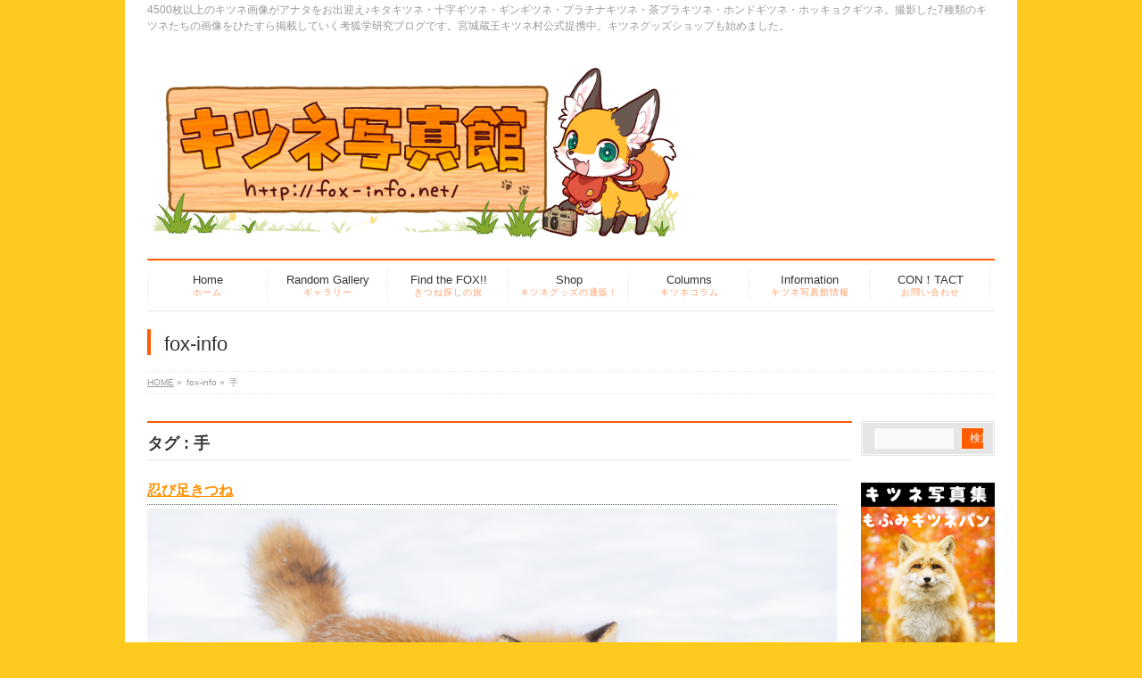

--- FILE ---
content_type: text/html; charset=UTF-8
request_url: https://fox-info.net/fox-photo/archives/tag/%E6%89%8B
body_size: 16235
content:
<!DOCTYPE html>
<!--[if IE]>
<meta http-equiv="X-UA-Compatible" content="IE=Edge">
<![endif]-->
<html lang="ja">
<head prefix="og: http://ogp.me/ns# fb: http://ogp.me/ns/fb# article: http://ogp.me/ns/article#">

<meta charset="UTF-8" />
<title>手 | キツネ写真館</title>
<meta name="description" content="手 について。キツネ写真館 4500枚以上のキツネ画像がアナタをお出迎え♪キタキツネ・十字ギツネ・ギンギツネ・プラチナキツネ・茶プラキツネ・ホンドギツネ・ホッキョクギツネ。撮影した7種類のキツネたちの画像をひたすら掲載していく考狐学研究ブログです。宮城蔵王キツネ村公式提携中。キツネグッズショップも始めました。" />
<meta name="keywords" content="キツネ,画像,写真,動画,かわいい,キタキツネ" />
<link rel="start" href="https://fox-info.net" title="HOME" />

<!-- BizVektor v1.4.2 -->
<meta name='robots' content='max-image-preview:large' />
<link rel='dns-prefetch' href='//fonts.googleapis.com' />
<link rel="alternate" type="application/rss+xml" title="キツネ写真館 &raquo; フィード" href="https://fox-info.net/feed" />
<link rel="alternate" type="application/rss+xml" title="キツネ写真館 &raquo; コメントフィード" href="https://fox-info.net/comments/feed" />
<link rel="alternate" type="application/rss+xml" title="キツネ写真館 &raquo; 手 タグのフィード" href="https://fox-info.net/fox-photo/archives/tag/%e6%89%8b/feed" />
<script type="text/javascript">
window._wpemojiSettings = {"baseUrl":"https:\/\/s.w.org\/images\/core\/emoji\/14.0.0\/72x72\/","ext":".png","svgUrl":"https:\/\/s.w.org\/images\/core\/emoji\/14.0.0\/svg\/","svgExt":".svg","source":{"concatemoji":"https:\/\/fox-info.net\/wp-includes\/js\/wp-emoji-release.min.js?ver=6.2.8"}};
/*! This file is auto-generated */
!function(e,a,t){var n,r,o,i=a.createElement("canvas"),p=i.getContext&&i.getContext("2d");function s(e,t){p.clearRect(0,0,i.width,i.height),p.fillText(e,0,0);e=i.toDataURL();return p.clearRect(0,0,i.width,i.height),p.fillText(t,0,0),e===i.toDataURL()}function c(e){var t=a.createElement("script");t.src=e,t.defer=t.type="text/javascript",a.getElementsByTagName("head")[0].appendChild(t)}for(o=Array("flag","emoji"),t.supports={everything:!0,everythingExceptFlag:!0},r=0;r<o.length;r++)t.supports[o[r]]=function(e){if(p&&p.fillText)switch(p.textBaseline="top",p.font="600 32px Arial",e){case"flag":return s("\ud83c\udff3\ufe0f\u200d\u26a7\ufe0f","\ud83c\udff3\ufe0f\u200b\u26a7\ufe0f")?!1:!s("\ud83c\uddfa\ud83c\uddf3","\ud83c\uddfa\u200b\ud83c\uddf3")&&!s("\ud83c\udff4\udb40\udc67\udb40\udc62\udb40\udc65\udb40\udc6e\udb40\udc67\udb40\udc7f","\ud83c\udff4\u200b\udb40\udc67\u200b\udb40\udc62\u200b\udb40\udc65\u200b\udb40\udc6e\u200b\udb40\udc67\u200b\udb40\udc7f");case"emoji":return!s("\ud83e\udef1\ud83c\udffb\u200d\ud83e\udef2\ud83c\udfff","\ud83e\udef1\ud83c\udffb\u200b\ud83e\udef2\ud83c\udfff")}return!1}(o[r]),t.supports.everything=t.supports.everything&&t.supports[o[r]],"flag"!==o[r]&&(t.supports.everythingExceptFlag=t.supports.everythingExceptFlag&&t.supports[o[r]]);t.supports.everythingExceptFlag=t.supports.everythingExceptFlag&&!t.supports.flag,t.DOMReady=!1,t.readyCallback=function(){t.DOMReady=!0},t.supports.everything||(n=function(){t.readyCallback()},a.addEventListener?(a.addEventListener("DOMContentLoaded",n,!1),e.addEventListener("load",n,!1)):(e.attachEvent("onload",n),a.attachEvent("onreadystatechange",function(){"complete"===a.readyState&&t.readyCallback()})),(e=t.source||{}).concatemoji?c(e.concatemoji):e.wpemoji&&e.twemoji&&(c(e.twemoji),c(e.wpemoji)))}(window,document,window._wpemojiSettings);
</script>
<style type="text/css">
img.wp-smiley,
img.emoji {
	display: inline !important;
	border: none !important;
	box-shadow: none !important;
	height: 1em !important;
	width: 1em !important;
	margin: 0 0.07em !important;
	vertical-align: -0.1em !important;
	background: none !important;
	padding: 0 !important;
}
</style>
	<link rel='stylesheet' id='sbi_styles-css' href='https://fox-info.net/wp-content/plugins/instagram-feed/css/sbi-styles.min.css?ver=6.4.2' type='text/css' media='all' />
<link rel='stylesheet' id='wp-block-library-css' href='https://fox-info.net/wp-includes/css/dist/block-library/style.min.css?ver=6.2.8' type='text/css' media='all' />
<link rel='stylesheet' id='classic-theme-styles-css' href='https://fox-info.net/wp-includes/css/classic-themes.min.css?ver=6.2.8' type='text/css' media='all' />
<style id='global-styles-inline-css' type='text/css'>
body{--wp--preset--color--black: #000000;--wp--preset--color--cyan-bluish-gray: #abb8c3;--wp--preset--color--white: #ffffff;--wp--preset--color--pale-pink: #f78da7;--wp--preset--color--vivid-red: #cf2e2e;--wp--preset--color--luminous-vivid-orange: #ff6900;--wp--preset--color--luminous-vivid-amber: #fcb900;--wp--preset--color--light-green-cyan: #7bdcb5;--wp--preset--color--vivid-green-cyan: #00d084;--wp--preset--color--pale-cyan-blue: #8ed1fc;--wp--preset--color--vivid-cyan-blue: #0693e3;--wp--preset--color--vivid-purple: #9b51e0;--wp--preset--gradient--vivid-cyan-blue-to-vivid-purple: linear-gradient(135deg,rgba(6,147,227,1) 0%,rgb(155,81,224) 100%);--wp--preset--gradient--light-green-cyan-to-vivid-green-cyan: linear-gradient(135deg,rgb(122,220,180) 0%,rgb(0,208,130) 100%);--wp--preset--gradient--luminous-vivid-amber-to-luminous-vivid-orange: linear-gradient(135deg,rgba(252,185,0,1) 0%,rgba(255,105,0,1) 100%);--wp--preset--gradient--luminous-vivid-orange-to-vivid-red: linear-gradient(135deg,rgba(255,105,0,1) 0%,rgb(207,46,46) 100%);--wp--preset--gradient--very-light-gray-to-cyan-bluish-gray: linear-gradient(135deg,rgb(238,238,238) 0%,rgb(169,184,195) 100%);--wp--preset--gradient--cool-to-warm-spectrum: linear-gradient(135deg,rgb(74,234,220) 0%,rgb(151,120,209) 20%,rgb(207,42,186) 40%,rgb(238,44,130) 60%,rgb(251,105,98) 80%,rgb(254,248,76) 100%);--wp--preset--gradient--blush-light-purple: linear-gradient(135deg,rgb(255,206,236) 0%,rgb(152,150,240) 100%);--wp--preset--gradient--blush-bordeaux: linear-gradient(135deg,rgb(254,205,165) 0%,rgb(254,45,45) 50%,rgb(107,0,62) 100%);--wp--preset--gradient--luminous-dusk: linear-gradient(135deg,rgb(255,203,112) 0%,rgb(199,81,192) 50%,rgb(65,88,208) 100%);--wp--preset--gradient--pale-ocean: linear-gradient(135deg,rgb(255,245,203) 0%,rgb(182,227,212) 50%,rgb(51,167,181) 100%);--wp--preset--gradient--electric-grass: linear-gradient(135deg,rgb(202,248,128) 0%,rgb(113,206,126) 100%);--wp--preset--gradient--midnight: linear-gradient(135deg,rgb(2,3,129) 0%,rgb(40,116,252) 100%);--wp--preset--duotone--dark-grayscale: url('#wp-duotone-dark-grayscale');--wp--preset--duotone--grayscale: url('#wp-duotone-grayscale');--wp--preset--duotone--purple-yellow: url('#wp-duotone-purple-yellow');--wp--preset--duotone--blue-red: url('#wp-duotone-blue-red');--wp--preset--duotone--midnight: url('#wp-duotone-midnight');--wp--preset--duotone--magenta-yellow: url('#wp-duotone-magenta-yellow');--wp--preset--duotone--purple-green: url('#wp-duotone-purple-green');--wp--preset--duotone--blue-orange: url('#wp-duotone-blue-orange');--wp--preset--font-size--small: 13px;--wp--preset--font-size--medium: 20px;--wp--preset--font-size--large: 36px;--wp--preset--font-size--x-large: 42px;--wp--preset--spacing--20: 0.44rem;--wp--preset--spacing--30: 0.67rem;--wp--preset--spacing--40: 1rem;--wp--preset--spacing--50: 1.5rem;--wp--preset--spacing--60: 2.25rem;--wp--preset--spacing--70: 3.38rem;--wp--preset--spacing--80: 5.06rem;--wp--preset--shadow--natural: 6px 6px 9px rgba(0, 0, 0, 0.2);--wp--preset--shadow--deep: 12px 12px 50px rgba(0, 0, 0, 0.4);--wp--preset--shadow--sharp: 6px 6px 0px rgba(0, 0, 0, 0.2);--wp--preset--shadow--outlined: 6px 6px 0px -3px rgba(255, 255, 255, 1), 6px 6px rgba(0, 0, 0, 1);--wp--preset--shadow--crisp: 6px 6px 0px rgba(0, 0, 0, 1);}:where(.is-layout-flex){gap: 0.5em;}body .is-layout-flow > .alignleft{float: left;margin-inline-start: 0;margin-inline-end: 2em;}body .is-layout-flow > .alignright{float: right;margin-inline-start: 2em;margin-inline-end: 0;}body .is-layout-flow > .aligncenter{margin-left: auto !important;margin-right: auto !important;}body .is-layout-constrained > .alignleft{float: left;margin-inline-start: 0;margin-inline-end: 2em;}body .is-layout-constrained > .alignright{float: right;margin-inline-start: 2em;margin-inline-end: 0;}body .is-layout-constrained > .aligncenter{margin-left: auto !important;margin-right: auto !important;}body .is-layout-constrained > :where(:not(.alignleft):not(.alignright):not(.alignfull)){max-width: var(--wp--style--global--content-size);margin-left: auto !important;margin-right: auto !important;}body .is-layout-constrained > .alignwide{max-width: var(--wp--style--global--wide-size);}body .is-layout-flex{display: flex;}body .is-layout-flex{flex-wrap: wrap;align-items: center;}body .is-layout-flex > *{margin: 0;}:where(.wp-block-columns.is-layout-flex){gap: 2em;}.has-black-color{color: var(--wp--preset--color--black) !important;}.has-cyan-bluish-gray-color{color: var(--wp--preset--color--cyan-bluish-gray) !important;}.has-white-color{color: var(--wp--preset--color--white) !important;}.has-pale-pink-color{color: var(--wp--preset--color--pale-pink) !important;}.has-vivid-red-color{color: var(--wp--preset--color--vivid-red) !important;}.has-luminous-vivid-orange-color{color: var(--wp--preset--color--luminous-vivid-orange) !important;}.has-luminous-vivid-amber-color{color: var(--wp--preset--color--luminous-vivid-amber) !important;}.has-light-green-cyan-color{color: var(--wp--preset--color--light-green-cyan) !important;}.has-vivid-green-cyan-color{color: var(--wp--preset--color--vivid-green-cyan) !important;}.has-pale-cyan-blue-color{color: var(--wp--preset--color--pale-cyan-blue) !important;}.has-vivid-cyan-blue-color{color: var(--wp--preset--color--vivid-cyan-blue) !important;}.has-vivid-purple-color{color: var(--wp--preset--color--vivid-purple) !important;}.has-black-background-color{background-color: var(--wp--preset--color--black) !important;}.has-cyan-bluish-gray-background-color{background-color: var(--wp--preset--color--cyan-bluish-gray) !important;}.has-white-background-color{background-color: var(--wp--preset--color--white) !important;}.has-pale-pink-background-color{background-color: var(--wp--preset--color--pale-pink) !important;}.has-vivid-red-background-color{background-color: var(--wp--preset--color--vivid-red) !important;}.has-luminous-vivid-orange-background-color{background-color: var(--wp--preset--color--luminous-vivid-orange) !important;}.has-luminous-vivid-amber-background-color{background-color: var(--wp--preset--color--luminous-vivid-amber) !important;}.has-light-green-cyan-background-color{background-color: var(--wp--preset--color--light-green-cyan) !important;}.has-vivid-green-cyan-background-color{background-color: var(--wp--preset--color--vivid-green-cyan) !important;}.has-pale-cyan-blue-background-color{background-color: var(--wp--preset--color--pale-cyan-blue) !important;}.has-vivid-cyan-blue-background-color{background-color: var(--wp--preset--color--vivid-cyan-blue) !important;}.has-vivid-purple-background-color{background-color: var(--wp--preset--color--vivid-purple) !important;}.has-black-border-color{border-color: var(--wp--preset--color--black) !important;}.has-cyan-bluish-gray-border-color{border-color: var(--wp--preset--color--cyan-bluish-gray) !important;}.has-white-border-color{border-color: var(--wp--preset--color--white) !important;}.has-pale-pink-border-color{border-color: var(--wp--preset--color--pale-pink) !important;}.has-vivid-red-border-color{border-color: var(--wp--preset--color--vivid-red) !important;}.has-luminous-vivid-orange-border-color{border-color: var(--wp--preset--color--luminous-vivid-orange) !important;}.has-luminous-vivid-amber-border-color{border-color: var(--wp--preset--color--luminous-vivid-amber) !important;}.has-light-green-cyan-border-color{border-color: var(--wp--preset--color--light-green-cyan) !important;}.has-vivid-green-cyan-border-color{border-color: var(--wp--preset--color--vivid-green-cyan) !important;}.has-pale-cyan-blue-border-color{border-color: var(--wp--preset--color--pale-cyan-blue) !important;}.has-vivid-cyan-blue-border-color{border-color: var(--wp--preset--color--vivid-cyan-blue) !important;}.has-vivid-purple-border-color{border-color: var(--wp--preset--color--vivid-purple) !important;}.has-vivid-cyan-blue-to-vivid-purple-gradient-background{background: var(--wp--preset--gradient--vivid-cyan-blue-to-vivid-purple) !important;}.has-light-green-cyan-to-vivid-green-cyan-gradient-background{background: var(--wp--preset--gradient--light-green-cyan-to-vivid-green-cyan) !important;}.has-luminous-vivid-amber-to-luminous-vivid-orange-gradient-background{background: var(--wp--preset--gradient--luminous-vivid-amber-to-luminous-vivid-orange) !important;}.has-luminous-vivid-orange-to-vivid-red-gradient-background{background: var(--wp--preset--gradient--luminous-vivid-orange-to-vivid-red) !important;}.has-very-light-gray-to-cyan-bluish-gray-gradient-background{background: var(--wp--preset--gradient--very-light-gray-to-cyan-bluish-gray) !important;}.has-cool-to-warm-spectrum-gradient-background{background: var(--wp--preset--gradient--cool-to-warm-spectrum) !important;}.has-blush-light-purple-gradient-background{background: var(--wp--preset--gradient--blush-light-purple) !important;}.has-blush-bordeaux-gradient-background{background: var(--wp--preset--gradient--blush-bordeaux) !important;}.has-luminous-dusk-gradient-background{background: var(--wp--preset--gradient--luminous-dusk) !important;}.has-pale-ocean-gradient-background{background: var(--wp--preset--gradient--pale-ocean) !important;}.has-electric-grass-gradient-background{background: var(--wp--preset--gradient--electric-grass) !important;}.has-midnight-gradient-background{background: var(--wp--preset--gradient--midnight) !important;}.has-small-font-size{font-size: var(--wp--preset--font-size--small) !important;}.has-medium-font-size{font-size: var(--wp--preset--font-size--medium) !important;}.has-large-font-size{font-size: var(--wp--preset--font-size--large) !important;}.has-x-large-font-size{font-size: var(--wp--preset--font-size--x-large) !important;}
.wp-block-navigation a:where(:not(.wp-element-button)){color: inherit;}
:where(.wp-block-columns.is-layout-flex){gap: 2em;}
.wp-block-pullquote{font-size: 1.5em;line-height: 1.6;}
</style>
<link rel='stylesheet' id='contact-form-7-css' href='https://fox-info.net/wp-content/plugins/contact-form-7/includes/css/styles.css?ver=5.1.4' type='text/css' media='all' />
<link rel='stylesheet' id='searchandfilter-css' href='https://fox-info.net/wp-content/plugins/search-filter/style.css?ver=1' type='text/css' media='all' />
<link rel='stylesheet' id='callout-style-css' href='https://fox-info.net/wp-content/plugins/instagram-feed/admin/assets/css/callout.css' type='text/css' media='all' />
<link rel='stylesheet' id='Biz_Vektor_common_style-css' href='https://fox-info.net/wp-content/themes/biz-vektor/css/bizvektor_common_min.css?ver=20141106' type='text/css' media='all' />
<link rel='stylesheet' id='Biz_Vektor_Design_style-css' href='https://fox-info.net/wp-content/plugins/biz-vektor-neat/css/neat.css?ver=6.2.8' type='text/css' media='all' />
<link rel='stylesheet' id='Biz_Vektor_plugin_sns_style-css' href='https://fox-info.net/wp-content/themes/biz-vektor/plugins/sns/style_bizvektor_sns.css?ver=6.2.8' type='text/css' media='all' />
<link rel='stylesheet' id='Biz_Vektor_add_web_fonts-css' href='https://fonts.googleapis.com/css?family=Droid+Sans%3A700%7CLato%3A900%7CAnton&#038;ver=6.2.8' type='text/css' media='all' />
<link rel='stylesheet' id='tablepress-default-css' href='https://fox-info.net/wp-content/tablepress-combined.min.css?ver=11' type='text/css' media='all' />
<script type='text/javascript' src='https://fox-info.net/wp-includes/js/jquery/jquery.js?ver=3.6.4' id='jquery-core-js'></script>
<script type='text/javascript' src='https://fox-info.net/wp-includes/js/jquery/jquery-migrate.min.js?ver=3.4.0' id='jquery-migrate-js'></script>
<script type='text/javascript' src='https://fox-info.net/wp-content/plugins/standard-widget-extensions/js/jquery.cookie.js?ver=6.2.8' id='jquery-cookie-js'></script>
<link rel="https://api.w.org/" href="https://fox-info.net/wp-json/" /><link rel="alternate" type="application/json" href="https://fox-info.net/wp-json/wp/v2/tags/151" /><link rel="EditURI" type="application/rsd+xml" title="RSD" href="https://fox-info.net/xmlrpc.php?rsd" />
<link rel="wlwmanifest" type="application/wlwmanifest+xml" href="https://fox-info.net/wp-includes/wlwmanifest.xml" />

<style type="text/css">
    
    #sideTower .sideWidget h3
    {
        zoom: 1	; /* for IE7 to display background-image */
        padding-left: 20px;
        margin-left: -20px;
	}

    #sideTower .sideWidget .hm-swe-expanded 
    {
        background: url(https://fox-info.net/wp-content/plugins/standard-widget-extensions/images/minus.gif) no-repeat left center;
    }

    #sideTower .sideWidget .hm-swe-collapsed 
    {
        background: url(https://fox-info.net/wp-content/plugins/standard-widget-extensions/images/plus.gif) no-repeat left center;
    }

    #sideTower
    {
        overflow: visible	;
    }

        .hm-swe-resize-message {
        height: 50%;
        width: 50%;
        margin: auto;
        position: absolute;
        top: 0; left: 0; bottom: 0; right: 0;
        z-index: 99999;

        color: white;
    }

    .hm-swe-modal-background {
        position: fixed;
        top: 0; left: 0; 	bottom: 0; right: 0;
        background: none repeat scroll 0% 0% rgba(0, 0, 0, 0.85);
        z-index: 99998;
        display: none;
    }
</style>
    <!-- <meta name="NextGEN" version="3.2.15" /> -->
<!-- [ BizVektor OGP ] -->
<meta property="og:site_name" content="キツネ写真館" />
<meta property="og:url" content="https://fox-info.net/fox-photo/archives/28491" />
<meta property="fb:app_id" content="1541015736138860" />
<meta property="og:type" content="article" />
<meta property="og:image" content="https://fox-info.net/wp-content/meta-images/foxinfonet_catch001.jpg" />
<!-- [ /BizVektor OGP ] -->
<!-- twitter card -->
<meta name="twitter:card" content="summary_large_image">
<meta name="twitter:description" content="手 について。キツネ写真館 4500枚以上のキツネ画像がアナタをお出迎え♪キタキツネ・十字ギツネ・ギンギツネ・プラチナキツネ・茶プラキツネ・ホンドギツネ・ホッキョクギツネ。撮影した7種類のキツネたちの画像をひたすら掲載していく考狐学研究ブログです。宮城蔵王キツネ村公式提携中。キツネグッズショップも始めました。">
<meta name="twitter:title" content="手 | キツネ写真館">
<meta name="twitter:url" content="https://fox-info.net/fox-photo/archives/28491">
<meta name="twitter:image" content="https://fox-info.net/wp-content/meta-images/foxinfonet_catch001.jpg">
<meta name="twitter:domain" content="fox-info.net">
<meta name="twitter:image:width" content="900">
<meta name="twitter:image:height" content="599">
<meta name="twitter:site" content="@fox_info_net">
<!-- /twitter card -->
<link rel="SHORTCUT ICON" HREF="https://fox-info.net/wp-content/uploads/2014/12/ver_01.ico" /><link rel="pingback" href="https://fox-info.net/xmlrpc.php" />
<style>.adsbygoogle,.google-auto-placed,div[data-ad-slot],ins.adsbygoogle{display:none!important;visibility:hidden!important;height:0!important;overflow:hidden!important;}</style><style type="text/css">.recentcomments a{display:inline !important;padding:0 !important;margin:0 !important;}</style><style type="text/css" id="custom-background-css">
body.custom-background { background-color: #ffca1e; }
</style>
	<!--[if lte IE 8]>
<link rel="stylesheet" type="text/css" media="all" href="https://fox-info.net/wp-content/themes/biz-vektor/design_skins/003/css/003_oldie.css" />
<![endif]-->
<style type="text/css">


a { color:#ff9000; }

#searchform input[type=submit],
p.form-submit input[type=submit],
form#searchform input#searchsubmit,
#content form input.wpcf7-submit,
#confirm-button input,
a.btn,
.linkBtn a,
input[type=button],
input[type=submit] { background-color: #ff5d00; }

#headContactTel { color:#ff5d00; }

#gMenu .assistive-text { background-color:#ff5d00; }
#gMenu .menu { border-top-color:#ff5d00; }
#gMenu .menu li a:hover { background-color:#ffff99; }
#gMenu .menu li a span { color:#ff5d00; }
#gMenu .menu li.current_page_item > a { background-color:#ffff99; }
@media (min-width:770px) {
#gMenu .menu > li.current-menu-ancestor > a,
#gMenu .menu > li.current_page_ancestor > a,
#gMenu .menu > li.current-page-ancestor > a { background-color:#ffff99; }
}

#pageTitBnr #pageTitInner #pageTit { border-left-color:#ff5d00; }

#sideTower li#sideContact.sideBnr a,
#content .infoList .rssBtn a,
form#searchform input#searchsubmit { background-color: #ff5d00; }

#sideTower li#sideContact.sideBnr a:hover,
#content .infoList .rssBtn a:hover,
form#searchform input#searchsubmit:hover { background-color: #ff9000; }

#content h2,
#content h1.contentTitle,
#content h1.entryPostTitle ,
#sideTower .localHead { border-top-color:#ff5d00; }

#content h3 { color:#ff5d00; }

#content table th { background-color:#ffff99; }
#content table thead th { background-color:#ffff99; }

#content .mainFootContact p.mainFootTxt span.mainFootTel { color:#ff5d00; }
#content .mainFootContact .mainFootBt a { background-color: #ff5d00; }
#content .mainFootContact .mainFootBt a:hover { background-color: #ff9000; }

#content .child_page_block h4 a { border-left-color:#ff5d00; }

#content .infoList .infoCate a { border-color:#ff9000; color:#ff9000 }
#content .infoList .infoCate a:hover { background-color: #ff9000; }

.paging span,
.paging a	{ color:#ff5d00; border-color:#ff5d00; }
.paging span.current,
.paging a:hover	{ background-color:#ff5d00; }

	/* アクティブのページ */
#sideTower .sideWidget li a:hover,
#sideTower .sideWidget li.current_page_item > a,
#sideTower .sideWidget li.current-cat > a	{ color:#ff5d00; background-color: #ffff99;}
#sideTower .ttBoxSection .ttBox a:hover { color: #ff5d00; }

#pagetop a { background-color: #ff5d00; }
#pagetop a:hover { background-color: #ff9000; }
.moreLink a { background-color: #ff5d00; }
.moreLink a:hover { background-color: #ff9000; }

#content #topPr h3 a { border-left-color:#ff5d00; }


</style>



	<!-- ## NXS/OG ## --><!-- ## NXSOGTAGS ## --><!-- ## NXS/OG ## -->
<style type="text/css">
/*-------------------------------------------*/
/*	menu divide
/*-------------------------------------------*/
@media (min-width: 970px) {
#gMenu .menu > li { width:135px; text-align:center; }
#gMenu .menu > li.current_menu_item,
#gMenu .menu > li.current-menu-ancestor,
#gMenu .menu > li.current_page_item,
#gMenu .menu > li.current_page_ancestor,
#gMenu .menu > li.current-page-ancestor { width:139px; }
}
</style>
<!--[if lte IE 8]>
<style type="text/css">
#gMenu .menu li { width:135px; text-align:center; }
#gMenu .menu li.current_page_item,
#gMenu .menu li.current_page_ancestor { width:139px; }
</style>
<![endif]-->
<style type="text/css">
/*-------------------------------------------*/
/*	font
/*-------------------------------------------*/
h1,h2,h3,h4,h4,h5,h6,#header #site-title,#pageTitBnr #pageTitInner #pageTit,#content .leadTxt,#sideTower .localHead {font-family: "ヒラギノ角ゴ Pro W3","Hiragino Kaku Gothic Pro","メイリオ",Meiryo,Osaka,"ＭＳ Ｐゴシック","MS PGothic",sans-serif; }
#pageTitBnr #pageTitInner #pageTit { font-weight:lighter; }
#gMenu .menu li a strong {font-family: "ヒラギノ角ゴ Pro W3","Hiragino Kaku Gothic Pro","メイリオ",Meiryo,Osaka,"ＭＳ Ｐゴシック","MS PGothic",sans-serif; }
</style>
<link rel="stylesheet" type="text/css" media="all" href="https://fox-info.net/wp-content/themes/biz-vektor-child/style.css" />
<!--[if lte IE 8]>
<link rel="stylesheet" type="text/css" media="all" href="https://fox-info.net/wp-content/themes/biz-vektor-child/style_oldie.css" />
<![endif]-->

<meta id="viewport" name="viewport" content="width=device-width, user-scalable=yes, maximum-scale=1.0, minimum-scale=1.0">
<style type="text/css">
	@media (min-width: 970px) {
#main #container #content { width:790px; }
#main #container #sideTower { width:150px; }
form#searchform input#s	{width:80px; }
}

.comment-notes,.comment-form-email{display:none;}
.comment-form-url{display:none;}

#content h3 { font-size:18px;margin:0px 0px 0px; }

#topPr h4 a { color:#FF5D00;margin:0px 10px 0px; }

#topPr .topPrInner h4 { border-left:solid 10px #FF5D00;margin:10px 0px 0px; }

/*
body {
font-size: 15px;
line-height:1.4;
font-family: Tahoma, "メイリオ", Meiryo, "ヒラギノ角ゴ Pro W3", "Hiragino Kaku Gothic Pro", Osaka, "ＭＳ Ｐゴシック", sans-serif;
color: #333;
}
*/

.fade {
    -webkit-transition: 0.3s ease-in-out;
    -moz-transition: 0.3s ease-in-out;
    -o-transition: 0.3s ease-in-out;
    transition: 0.3s ease-in-out;
}
 
.fade:hover {
    opacity: 0.7;     /* 透過レベル */
    filter: alpha(opacity=60);
}

.mobile-block img { width: 100%; }

.grey td {
    background-color: #E6E6E6;
}

#cart_btn
{
  position: fixed;
  bottom: 20px;
center: ;

  border-radius: 6px;
  background-color: rgba(255, 178, 45, 0.5);
  padding: 10px 3px;
}

/* オートカラムリスト用 */

.article-list {
	
  margin-bottom: 1rem;
	
  padding: 1rem;
	
  border: 1px solid #ddd;
	
}
	

.article-list:hover {
	
  background-color: rgba(255, 230, 71, 0.5);
}
	

	
 
	
.article-list a {
	
  display: block;
	
  text-decoration: none;
	
  color: #333;
	
}
	
 
	
.article-list a:after {
	
  display: block;
	
  clear: both;
	
  content: '';
	
}
	
 
	
.article-list .img-wrap {
	
  position: relative;
	
  float: left;
	
  line-height: 1;
	
}
	
.article-list .img-wrap img {
	
  width: 1200px;
	
  object-fit: cover;
	
}
	
.article-list .img-wrap .cat-data {
	
  font-size: .75rem;
	
  position: absolute;
	
  top: 0;
	
  right: 0;
	
  padding: .3rem .5rem;
	
  color: #fff;
	
  background-color: #03162f;
	
}
	
 
	
.article-list .text {

  margin-left: 10px;

}
	
 
	
.article-list .text h2 {
	
  font-size: 1.15rem;
	
  margin-bottom: .5rem;
	
}

.article-list .text .article-date,
	
.article-list .text .article-author {
	
  font-size: .75rem;
	
  font-weight: bold;
	
  display: inline-block;
	
  margin-bottom: .5rem;
	
  color: #888;
	
}
	
 
	
.article-list .text .article-date {
	
  margin-right: .5rem;
	
}
	
 
	
.article-list .text .article-author i {
	
  margin-right: .3rem;
	
}
	
 
	
.article-list .text p {
	
  font-size: .8125rem;
	
  line-height: 1.7;
	
}

/* オートカラムリスト用-記事リスト画像のサムネイルサイズ */

.article-list .img-wrap img {
	
  width: 686px;
	
  object-fit: cover;
	
}

/* オートカラムリスト用-表の文字を強制中央揃え */

table, th, td {
 text-align: center !important;
}



/* カラム表 */

.sec1{
  margin: auto;
  display: flex;
}

.box{
  width:100px;
  height:auto;
  padding: 10px;
  margin-left: 5px;
  text-align: center;
  border-radius: 5px;

}

.box1t{
  flex:1;
	align-self: flex-start;
}
.box1c{
  flex:1;
	align-self: center;
}
.box1b{
  flex:1;
	align-self: flex-end;
}
.box2t{
  flex:2;
	align-self: flex-start;
}
.box2c{
  flex:2;
	align-self: center;
}
.box2b{
  flex:2;
	align-self: flex-end;
}
.box3t{
  flex:3;
	align-self: flex-start;
}
.box3c{
  flex:3;
	align-self: center;
}
.box3b{
  flex:3;
	align-self: flex-end;
}

@media ( max-width : 600px ){
    .sec1 {
    display: flex;
      flex-wrap: wrap;
      flex-direction: column;
    }
  .box {
    margin: 10px 0;
    width: 94%;
  }
}

/* Flexbox wrapper */
.sec2 {
	display: grid;
	grid-template-columns: 1fr 1fr 1fr;
	grid-template-rows: 50% 50%;
	grid-gap: 10px;
}

.grid-1x1 {
	padding: 25px;
	border-radius: 6px;
}

.grid-1x1str {
	display: grid;
	position: absolute;
	background-color: #fbf;
  box-sizing: border-box;
	flex-basis: 200%;
	padding: 25px;
	border-radius: 6px;
	z-index: 2;
}

.grid-1x2 {
	 grid-column: 1 / 3;
	padding: 25px;
	border-radius: 6px;
}

.grid-2x3x3 {
	grid-column: 2 / 4;
	grid-row: 1 / 3;
	padding: 20px;
	border-radius: 6px;
}

.grid-1x2x3 {
  align-self: center;
	grid-column: 1 / 3;
	grid-row: 1 / 3;
	padding: 20px;
	border-radius: 6px;
}

.grid-3x1 {
	align-self: center;
	grid-column: 3 / 4;
	padding: 20px;
	border-radius: 6px;
}

@media ( max-width : 600px ){
    .sec2 {
    display: flex;
      flex-wrap: wrap;
      flex-direction: column;
    }
  .grid {
    margin: 10px 0;
    width: 94%;
  }
}

.btn-default {
background-color: rgba(255,255,255,0.8);
}

/* オレンジノート */

.box25{
    position: relative;
    background: #fff0cd;
    box-shadow: 0px 0px 0px 5px #fff0cd;
    border: dashed 2px white;
    padding: 0.2em 0.5em;
    color: #454545;
}
.box25:after{
    position: absolute;
    content: '';
    right: -7px;
    top: -7px;
    border-width: 0 15px 15px 0;
    border-style: solid;
    border-color: #ffdb88 #fff #ffdb88;
    box-shadow: -1px 1px 1px rgba(0, 0, 0, 0.15);
}
.box25 p {
    margin: 0; 
    padding: 0;
}

/* 警告 */

.warning {
	background-color: #FFCC33; /* 背景色 */
	color: #000000; /* 文字色 */
	padding: 30px; /* 余白 */
	position: relative;
}

.warning:before {
	background: repeating-linear-gradient(-45deg, #000000, #000000 5px, #FFCC33 0, #FFCC33 10px); /* ストライプ */
	content: '';
	height: 13px; /* ストライプの高さ */
	position: absolute;
	left: 0;
	top: 0;
	right: 0;
	z-index: 1;
}

.warning:after {
	background: repeating-linear-gradient(-45deg, #000000, #000000 5px, #FFCC33 0, #FFCC33 10px); /* ストライプ */
	content: '';
	height: 13px; /* ストライプの高さ */
	position: absolute;
	bottom: 0;
	left: 0;
	right: 0;
	z-index: 1;
}

/* ※注意 */

.box28 {
	  display: inline-block;
    position: relative;
    margin: 1em 0;
    padding: 25px 10px 7px;
    border: solid 2px #FF9933;
	
}
.box28 .box-title {
    position: absolute;
    display: inline-block;
    top: -2px;
    left: -2px;
    padding: 0 13px;
    height: 25px;
    line-height: 25px;
    font-size: 17px;
    background: #FF9933;
    color: #ffffff;
    font-weight: bold;
}
.box28 p {
	
    margin: 0; 
    padding: 0;
}


/* 付箋 */

.fusen {
	background-color: #fff; /* 背景色 */
	border: 1px solid #ef858c; /* 枠線 */
	border-right: 20px solid #ef858c; /* 右側の太い線 */
	box-shadow: 1px 1px 1px rgba(0,0,0,.1);
	color: #ef858c; /* 文字色 */
	padding: 10px 20px; /* 上下・左右の余白 */
	position:relative;
}
.fusen:after {
	box-shadow: 0 15px 10px rgba(0, 0, 0, .1); /* 付箋の影 */
	content: '';
	position: absolute;
	transform: rotate(1deg);
	-moz-transform: rotate(1deg);
	-webkit-transform: rotate(1deg);
	-o-transform: rotate(1deg);
	bottom: 15px;
	right: -3px;
	width: 85%;
	height: 10px;
	z-index: -1;
}

/* マーカーセット */

.marker5a-red{
	background: linear-gradient(#fff 65%, #FADBDA 0%);
}</style>


<script>
  (function(i,s,o,g,r,a,m){i['GoogleAnalyticsObject']=r;i[r]=i[r]||function(){
  (i[r].q=i[r].q||[]).push(arguments)},i[r].l=1*new Date();a=s.createElement(o),
  m=s.getElementsByTagName(o)[0];a.async=1;a.src=g;m.parentNode.insertBefore(a,m)
  })(window,document,'script','//www.google-analytics.com/analytics.js','ga');

  ga('create', 'UA-58583052-1', 'auto');
  ga('send', 'pageview');

</script><script async src="//platform.twitter.com/widgets.js" charset="utf-8"></script>
</head>
<body data-rsssl=1 class="archive tag tag-151 custom-background two-column right-sidebar">
<div id="fb-root"></div>
<script>(function(d, s, id) {
	var js, fjs = d.getElementsByTagName(s)[0];
	if (d.getElementById(id)) return;
	js = d.createElement(s); js.id = id;
	js.src = "//connect.facebook.net/ja_JP/sdk.js#xfbml=1&appId=1541015736138860&version=v2.0";
	fjs.parentNode.insertBefore(js, fjs);
}(document, 'script', 'facebook-jssdk'));</script>
<div id="wrap">
<!--[if lte IE 8]>
<div id="eradi_ie_box">
<div class="alert_title">ご利用の Internet Exproler は古すぎます。</div>
<p>このウェブサイトはあなたがご利用の Internet Explorer をサポートしていないため、正しく表示・動作しません。<br />
古い Internet Exproler はセキュリティーの問題があるため、新しいブラウザに移行する事が強く推奨されています。<br />
最新の <a href="https://www.mozilla.org/ja/firefox/new/" target="_blank">Mozilla Firefox</a> を利用するか、<a href="https://www.mozilla.org/ja/firefox/new/" target="_blank">火狐</a> や <a href="https://www.mozilla.org/ja/firefox/new/" target="_blank">フォクすけブラウザ</a> など、より早くて快適なブラウザをご利用ください。</p>
</div>
<![endif]-->

<!-- [ #headerTop ] -->
<div id="headerTop">
<div class="innerBox">
<div id="site-description">4500枚以上のキツネ画像がアナタをお出迎え♪キタキツネ・十字ギツネ・ギンギツネ・プラチナキツネ・茶プラキツネ・ホンドギツネ・ホッキョクギツネ。撮影した7種類のキツネたちの画像をひたすら掲載していく考狐学研究ブログです。宮城蔵王キツネ村公式提携中。キツネグッズショップも始めました。</div>
</div>
</div><!-- [ /#headerTop ] -->

<!-- [ #header ] -->
<div id="header">
<div id="headerInner" class="innerBox">
<!-- [ #headLogo ] -->
<div id="site-title">
<a href="https://fox-info.net/" title="キツネ写真館" rel="home">
<img src="https://fox-info.net/wp-content/meta-images/fox-info_logo_003.png" alt="キツネ写真館" /></a>
</div>
<!-- [ /#headLogo ] -->

<!-- [ #headContact ] -->
<!-- [ /#headContact ] -->

</div>
<!-- #headerInner -->
</div>
<!-- [ /#header ] -->


<!-- [ #gMenu ] -->
<div id="gMenu" class="itemClose" onclick="showHide('gMenu');">
<div id="gMenuInner" class="innerBox">
<h4 class="assistive-text"><span>キツネ写真館 MENU</span></h4>
<div class="skip-link screen-reader-text">
	<a href="#content" title="メニューを飛ばす">メニューを飛ばす</a>
</div>
<div class="menu-%e3%83%9b%e3%83%bc%e3%83%a0-container"><ul id="menu-%e3%83%9b%e3%83%bc%e3%83%a0" class="menu"><li id="menu-item-48" class="menu-item menu-item-type-custom menu-item-object-custom menu-item-home"><a href="https://fox-info.net/"><strong>Home</strong><span>ホーム</span></a></li>
<li id="menu-item-75" class="menu-item menu-item-type-post_type menu-item-object-page"><a href="https://fox-info.net/fox-gallery"><strong>Random Gallery</strong><span>ギャラリー</span></a></li>
<li id="menu-item-313" class="menu-item menu-item-type-post_type menu-item-object-page"><a href="https://fox-info.net/?page_id=301"><strong>Find the FOX!!</strong><span>きつね探しの旅</span></a></li>
<li id="menu-item-9028" class="menu-item menu-item-type-post_type menu-item-object-page"><a href="https://fox-info.net/shop"><strong>Shop</strong><span>キツネグッズの通販！</span></a></li>
<li id="menu-item-311" class="menu-item menu-item-type-post_type menu-item-object-page"><a href="https://fox-info.net/fox-columns"><strong>Columns</strong><span>キツネコラム</span></a></li>
<li id="menu-item-312" class="menu-item menu-item-type-post_type menu-item-object-page"><a href="https://fox-info.net/information"><strong>Information</strong><span>キツネ写真館情報</span></a></li>
<li id="menu-item-310" class="menu-item menu-item-type-post_type menu-item-object-page"><a href="https://fox-info.net/information/contact"><strong>CON！TACT</strong><span>お問い合わせ</span></a></li>
</ul></div>
</div><!-- [ /#gMenuInner ] -->
</div>
<!-- [ /#gMenu ] -->

			
<div id="headerInner" class="innerBox">




</div>

<div id="pageTitBnr">
<div class="innerBox">
<div id="pageTitInner">
<div id="pageTit">
fox-info</div>
</div><!-- [ /#pageTitInner ] -->
</div>
</div><!-- [ /#pageTitBnr ] -->
<!-- [ #panList ] -->
<div id="panList">
<div id="panListInner" class="innerBox">
<ul><li id="panHome"><a href="https://fox-info.net">HOME</a> &raquo; </li><li>fox-info &raquo; </li><li>手</li></ul></div>
</div>
<!-- [ /#panList ] -->

<div id="main"><!-- [ #container ] -->
<div id="container" class="innerBox">
	<!-- [ #content ] -->
	<div id="content">
	<h1 class="contentTitle">タグ : 手</h1>		<div class="infoList">
	
									<!-- [ .infoListBox ] -->
	<div class="infoListBox ttBox">
	<div class="entryTxtBox ttBoxTxt haveThumbnail">
	<h3><span style="font-size: medium;">
	<a href="https://fox-info.net/fox-photo/archives/28491">忍び足きつね</a>
		</span></h3>
	<p class="entryMeta">
	<p><a title="忍び足きつね" href="https://fox-info.net/fox-photo/archives/28491"><img decoding="async" class="aligncenter size-full wp-image-28492" src="https://fox-info.net/wp-content/uploads/2026/01/202301_D500_006_KKF_fin900_20230124_114434_DSC_6907.jpg" alt="キツネ画像" width="900" height="600" srcset="https://fox-info.net/wp-content/uploads/2026/01/202301_D500_006_KKF_fin900_20230124_114434_DSC_6907.jpg 900w, https://fox-info.net/wp-content/uploads/2026/01/202301_D500_006_KKF_fin900_20230124_114434_DSC_6907-300x200.jpg 300w, https://fox-info.net/wp-content/uploads/2026/01/202301_D500_006_KKF_fin900_20230124_114434_DSC_6907-768x512.jpg 768w" sizes="(max-width: 900px) 100vw, 900px" /></a></p>
<p>忍び足&#x1f98a;&#x1f43e;</p>

	
	<div class="infoDate">2026年1月14日</div>
	<span class="infoCate"> <a href="https://fox-info.net/fox-photo/archives/category/%e3%82%ad%e3%82%bf%e3%82%ad%e3%83%84%e3%83%8d/%e3%82%ad%e3%82%bf%e3%82%ad%e3%83%84%e3%83%8d-%e3%82%b9%e3%82%bf%e3%83%b3%e3%83%80%e3%83%bc%e3%83%89" rel="tag">スタンダード</a></span>
	</div><!-- [ /.entryTxtBox ] -->


<div class="infoDate">このキツネを外に連れていく</div>
<a href="http://twitter.com/intent/tweet?url=https://fox-info.net/fox-photo/archives/28491&text=%E5%BF%8D%E3%81%B3%E8%B6%B3%E3%81%8D%E3%81%A4%E3%81%AD&via=fox_info_net&related=fox_info_net&hashtags=%E3%82%AD%E3%83%84%E3%83%8D" target="_blank"><img src=https://fox-info.net/wp-content/meta-images/sns_twitter_40_001.png alt="キツネ画像"></a>

<a href="http://www.facebook.com/share.php?u=https://fox-info.net/fox-photo/archives/28491" onclick="window.open(this.href, 'FBwindow', 'width=650, height=450, menubar=no, toolbar=no, scrollbars=yes'); return false;"><img src="https://fox-info.net/wp-content/meta-images/sns_fb_40_001.png" alt="キツネ画像"></a>

<!-- LINEで送るボタン（モバイルのみ表示） -->
<!-- // LINEで送るボタン（モバイルのみ表示） -->

<a href="http://b.hatena.ne.jp/entry/https://fox-info.net/fox-photo/archives/28491" class="hatena-bookmark-button" data-hatena-bookmark-layout="simple" title="忍び足きつね"><img src="https://fox-info.net/wp-content/meta-images/sns_hatena_40_001.png" alt="キツネ画像" /></a>

<a href="http://www.tumblr.com/share/link?url=https://fox-info.net/fox-photo/archives/28491&name=%E5%BF%8D%E3%81%B3%E8%B6%B3%E3%81%8D%E3%81%A4%E3%81%AD&description=%e3%82%ad%e3%83%84%e3%83%8d%e5%86%99%e7%9c%9f%e9%a4%a8" target="_blank"><img src="https://fox-info.net/wp-content/meta-images/sns_tumblr_40_001.png"></a>

<a href="https://plus.google.com/share?url=https://fox-info.net/fox-photo/archives/28491" onclick="window.open(this.href, 'Gwindow', 'width=650, height=450, menubar=no, toolbar=no, scrollbars=yes'); return false;"><img src="https://fox-info.net/wp-content/meta-images/sns_g-_40_001.png" alt="キツネ画像"></a>

			<div class="thumbImage ttBoxThumb">
		<div class="thumbImageInner">
		<!-- <a href="https://fox-info.net/fox-photo/archives/28491"><img width="200" height="200" src="https://fox-info.net/wp-content/uploads/2026/01/202301_D500_006_KKF_fin900_20230124_114434_DSC_6907-200x200.jpg" class="attachment-post-thumbnail size-post-thumbnail wp-post-image" alt="キツネ画像" decoding="async" loading="lazy" /></a> -->
		</div>
		</div><!-- [ /.thumbImage ] -->
		
</div><!-- [ /.infoListBox ] -->

							<!-- [ .infoListBox ] -->
	<div class="infoListBox ttBox">
	<div class="entryTxtBox ttBoxTxt haveThumbnail">
	<h3><span style="font-size: medium;">
	<a href="https://fox-info.net/fox-photo/archives/28419">伏せキツネ</a>
		</span></h3>
	<p class="entryMeta">
	<p><a title="伏せキツネ" href="https://fox-info.net/fox-photo/archives/28419"><img decoding="async" loading="lazy" class="aligncenter size-full wp-image-28420" src="https://fox-info.net/wp-content/uploads/2025/12/202301_D500_006_KKF_fin900_20230116_152643_DSC_6506.jpg" alt="キツネ画像" width="600" height="900" srcset="https://fox-info.net/wp-content/uploads/2025/12/202301_D500_006_KKF_fin900_20230116_152643_DSC_6506.jpg 600w, https://fox-info.net/wp-content/uploads/2025/12/202301_D500_006_KKF_fin900_20230116_152643_DSC_6506-200x300.jpg 200w" sizes="(max-width: 600px) 100vw, 600px" /></a></p>
<p>あんよが天才&#x1f98a;&#x2728;</p>

	
	<div class="infoDate">2025年12月23日</div>
	<span class="infoCate"> <a href="https://fox-info.net/fox-photo/archives/category/%e3%82%ad%e3%82%bf%e3%82%ad%e3%83%84%e3%83%8d/%e3%82%ad%e3%82%bf%e3%82%ad%e3%83%84%e3%83%8d-%e3%82%b9%e3%82%bf%e3%83%b3%e3%83%80%e3%83%bc%e3%83%89" rel="tag">スタンダード</a></span>
	</div><!-- [ /.entryTxtBox ] -->


<div class="infoDate">このキツネを外に連れていく</div>
<a href="http://twitter.com/intent/tweet?url=https://fox-info.net/fox-photo/archives/28419&text=%E4%BC%8F%E3%81%9B%E3%82%AD%E3%83%84%E3%83%8D&via=fox_info_net&related=fox_info_net&hashtags=%E3%82%AD%E3%83%84%E3%83%8D" target="_blank"><img src=https://fox-info.net/wp-content/meta-images/sns_twitter_40_001.png alt="キツネ画像"></a>

<a href="http://www.facebook.com/share.php?u=https://fox-info.net/fox-photo/archives/28419" onclick="window.open(this.href, 'FBwindow', 'width=650, height=450, menubar=no, toolbar=no, scrollbars=yes'); return false;"><img src="https://fox-info.net/wp-content/meta-images/sns_fb_40_001.png" alt="キツネ画像"></a>

<!-- LINEで送るボタン（モバイルのみ表示） -->
<!-- // LINEで送るボタン（モバイルのみ表示） -->

<a href="http://b.hatena.ne.jp/entry/https://fox-info.net/fox-photo/archives/28419" class="hatena-bookmark-button" data-hatena-bookmark-layout="simple" title="伏せキツネ"><img src="https://fox-info.net/wp-content/meta-images/sns_hatena_40_001.png" alt="キツネ画像" /></a>

<a href="http://www.tumblr.com/share/link?url=https://fox-info.net/fox-photo/archives/28419&name=%E4%BC%8F%E3%81%9B%E3%82%AD%E3%83%84%E3%83%8D&description=%e3%82%ad%e3%83%84%e3%83%8d%e5%86%99%e7%9c%9f%e9%a4%a8" target="_blank"><img src="https://fox-info.net/wp-content/meta-images/sns_tumblr_40_001.png"></a>

<a href="https://plus.google.com/share?url=https://fox-info.net/fox-photo/archives/28419" onclick="window.open(this.href, 'Gwindow', 'width=650, height=450, menubar=no, toolbar=no, scrollbars=yes'); return false;"><img src="https://fox-info.net/wp-content/meta-images/sns_g-_40_001.png" alt="キツネ画像"></a>

			<div class="thumbImage ttBoxThumb">
		<div class="thumbImageInner">
		<!-- <a href="https://fox-info.net/fox-photo/archives/28419"><img width="200" height="200" src="https://fox-info.net/wp-content/uploads/2025/12/202301_D500_006_KKF_fin900_20230116_152643_DSC_6506-200x200.jpg" class="attachment-post-thumbnail size-post-thumbnail wp-post-image" alt="キツネ画像" decoding="async" loading="lazy" /></a> -->
		</div>
		</div><!-- [ /.thumbImage ] -->
		
</div><!-- [ /.infoListBox ] -->

							<!-- [ .infoListBox ] -->
	<div class="infoListBox ttBox">
	<div class="entryTxtBox ttBoxTxt haveThumbnail">
	<h3><span style="font-size: medium;">
	<a href="https://fox-info.net/fox-photo/archives/28374">ひとやすみキツネ</a>
		</span></h3>
	<p class="entryMeta">
	<p><a title="ひとやすみキツネ" href="https://fox-info.net/fox-photo/archives/28374"><img decoding="async" loading="lazy" class="aligncenter size-full wp-image-28375" src="https://fox-info.net/wp-content/uploads/2025/12/20151118_085930_foxinfonet.jpg" alt="キツネ画像" width="900" height="599" srcset="https://fox-info.net/wp-content/uploads/2025/12/20151118_085930_foxinfonet.jpg 900w, https://fox-info.net/wp-content/uploads/2025/12/20151118_085930_foxinfonet-300x200.jpg 300w, https://fox-info.net/wp-content/uploads/2025/12/20151118_085930_foxinfonet-768x511.jpg 768w" sizes="(max-width: 900px) 100vw, 900px" /></a></p>
<p>あんよを揃える&#x1f98a;</p>

	
	<div class="infoDate">2025年12月8日</div>
	<span class="infoCate"> <a href="https://fox-info.net/fox-photo/archives/category/%e3%83%8e%e3%83%ab%e3%82%a6%e3%82%a7%e3%83%bc%e3%82%a2%e3%82%ab%e3%82%ae%e3%83%84%e3%83%8d/%e3%83%8e%e3%83%ab%e3%82%a6%e3%82%a7%e3%83%bc%e3%82%a2%e3%82%ab%e3%82%ae%e3%83%84%e3%83%8d-%e3%82%b9%e3%82%bf%e3%83%b3%e3%83%80%e3%83%bc%e3%83%89" rel="tag">スタンダード</a></span>
	</div><!-- [ /.entryTxtBox ] -->


<div class="infoDate">このキツネを外に連れていく</div>
<a href="http://twitter.com/intent/tweet?url=https://fox-info.net/fox-photo/archives/28374&text=%E3%81%B2%E3%81%A8%E3%82%84%E3%81%99%E3%81%BF%E3%82%AD%E3%83%84%E3%83%8D&via=fox_info_net&related=fox_info_net&hashtags=%E3%82%AD%E3%83%84%E3%83%8D" target="_blank"><img src=https://fox-info.net/wp-content/meta-images/sns_twitter_40_001.png alt="キツネ画像"></a>

<a href="http://www.facebook.com/share.php?u=https://fox-info.net/fox-photo/archives/28374" onclick="window.open(this.href, 'FBwindow', 'width=650, height=450, menubar=no, toolbar=no, scrollbars=yes'); return false;"><img src="https://fox-info.net/wp-content/meta-images/sns_fb_40_001.png" alt="キツネ画像"></a>

<!-- LINEで送るボタン（モバイルのみ表示） -->
<!-- // LINEで送るボタン（モバイルのみ表示） -->

<a href="http://b.hatena.ne.jp/entry/https://fox-info.net/fox-photo/archives/28374" class="hatena-bookmark-button" data-hatena-bookmark-layout="simple" title="ひとやすみキツネ"><img src="https://fox-info.net/wp-content/meta-images/sns_hatena_40_001.png" alt="キツネ画像" /></a>

<a href="http://www.tumblr.com/share/link?url=https://fox-info.net/fox-photo/archives/28374&name=%E3%81%B2%E3%81%A8%E3%82%84%E3%81%99%E3%81%BF%E3%82%AD%E3%83%84%E3%83%8D&description=%e3%82%ad%e3%83%84%e3%83%8d%e5%86%99%e7%9c%9f%e9%a4%a8" target="_blank"><img src="https://fox-info.net/wp-content/meta-images/sns_tumblr_40_001.png"></a>

<a href="https://plus.google.com/share?url=https://fox-info.net/fox-photo/archives/28374" onclick="window.open(this.href, 'Gwindow', 'width=650, height=450, menubar=no, toolbar=no, scrollbars=yes'); return false;"><img src="https://fox-info.net/wp-content/meta-images/sns_g-_40_001.png" alt="キツネ画像"></a>

			<div class="thumbImage ttBoxThumb">
		<div class="thumbImageInner">
		<!-- <a href="https://fox-info.net/fox-photo/archives/28374"><img width="200" height="200" src="https://fox-info.net/wp-content/uploads/2025/12/20151118_085930_foxinfonet-200x200.jpg" class="attachment-post-thumbnail size-post-thumbnail wp-post-image" alt="キツネ画像" decoding="async" loading="lazy" /></a> -->
		</div>
		</div><!-- [ /.thumbImage ] -->
		
</div><!-- [ /.infoListBox ] -->

							<!-- [ .infoListBox ] -->
	<div class="infoListBox ttBox">
	<div class="entryTxtBox ttBoxTxt haveThumbnail">
	<h3><span style="font-size: medium;">
	<a href="https://fox-info.net/fox-photo/archives/28088">ちょこんとキツネ</a>
		</span></h3>
	<p class="entryMeta">
	<p><a title="ちょこんとキツネ" href="https://fox-info.net/fox-photo/archives/28088"><img decoding="async" loading="lazy" class="aligncenter size-full wp-image-28089" src="https://fox-info.net/wp-content/uploads/2025/09/202301_D500_006_KKF_fin900_20230116_152637_DSC_6505.jpg" alt="キツネ画像" width="900" height="900" srcset="https://fox-info.net/wp-content/uploads/2025/09/202301_D500_006_KKF_fin900_20230116_152637_DSC_6505.jpg 900w, https://fox-info.net/wp-content/uploads/2025/09/202301_D500_006_KKF_fin900_20230116_152637_DSC_6505-300x300.jpg 300w, https://fox-info.net/wp-content/uploads/2025/09/202301_D500_006_KKF_fin900_20230116_152637_DSC_6505-768x768.jpg 768w, https://fox-info.net/wp-content/uploads/2025/09/202301_D500_006_KKF_fin900_20230116_152637_DSC_6505-200x200.jpg 200w" sizes="(max-width: 900px) 100vw, 900px" /></a></p>
<p>(みっ)</p>

	
	<div class="infoDate">2025年9月5日</div>
	<span class="infoCate"> <a href="https://fox-info.net/fox-photo/archives/category/%e3%82%ad%e3%82%bf%e3%82%ad%e3%83%84%e3%83%8d/%e3%82%ad%e3%82%bf%e3%82%ad%e3%83%84%e3%83%8d-%e3%82%b9%e3%82%bf%e3%83%b3%e3%83%80%e3%83%bc%e3%83%89" rel="tag">スタンダード</a></span>
	</div><!-- [ /.entryTxtBox ] -->


<div class="infoDate">このキツネを外に連れていく</div>
<a href="http://twitter.com/intent/tweet?url=https://fox-info.net/fox-photo/archives/28088&text=%E3%81%A1%E3%82%87%E3%81%93%E3%82%93%E3%81%A8%E3%82%AD%E3%83%84%E3%83%8D&via=fox_info_net&related=fox_info_net&hashtags=%E3%82%AD%E3%83%84%E3%83%8D" target="_blank"><img src=https://fox-info.net/wp-content/meta-images/sns_twitter_40_001.png alt="キツネ画像"></a>

<a href="http://www.facebook.com/share.php?u=https://fox-info.net/fox-photo/archives/28088" onclick="window.open(this.href, 'FBwindow', 'width=650, height=450, menubar=no, toolbar=no, scrollbars=yes'); return false;"><img src="https://fox-info.net/wp-content/meta-images/sns_fb_40_001.png" alt="キツネ画像"></a>

<!-- LINEで送るボタン（モバイルのみ表示） -->
<!-- // LINEで送るボタン（モバイルのみ表示） -->

<a href="http://b.hatena.ne.jp/entry/https://fox-info.net/fox-photo/archives/28088" class="hatena-bookmark-button" data-hatena-bookmark-layout="simple" title="ちょこんとキツネ"><img src="https://fox-info.net/wp-content/meta-images/sns_hatena_40_001.png" alt="キツネ画像" /></a>

<a href="http://www.tumblr.com/share/link?url=https://fox-info.net/fox-photo/archives/28088&name=%E3%81%A1%E3%82%87%E3%81%93%E3%82%93%E3%81%A8%E3%82%AD%E3%83%84%E3%83%8D&description=%e3%82%ad%e3%83%84%e3%83%8d%e5%86%99%e7%9c%9f%e9%a4%a8" target="_blank"><img src="https://fox-info.net/wp-content/meta-images/sns_tumblr_40_001.png"></a>

<a href="https://plus.google.com/share?url=https://fox-info.net/fox-photo/archives/28088" onclick="window.open(this.href, 'Gwindow', 'width=650, height=450, menubar=no, toolbar=no, scrollbars=yes'); return false;"><img src="https://fox-info.net/wp-content/meta-images/sns_g-_40_001.png" alt="キツネ画像"></a>

			<div class="thumbImage ttBoxThumb">
		<div class="thumbImageInner">
		<!-- <a href="https://fox-info.net/fox-photo/archives/28088"><img width="200" height="200" src="https://fox-info.net/wp-content/uploads/2025/09/202301_D500_006_KKF_fin900_20230116_152637_DSC_6505-200x200.jpg" class="attachment-post-thumbnail size-post-thumbnail wp-post-image" alt="キツネ画像" decoding="async" loading="lazy" srcset="https://fox-info.net/wp-content/uploads/2025/09/202301_D500_006_KKF_fin900_20230116_152637_DSC_6505-200x200.jpg 200w, https://fox-info.net/wp-content/uploads/2025/09/202301_D500_006_KKF_fin900_20230116_152637_DSC_6505-300x300.jpg 300w, https://fox-info.net/wp-content/uploads/2025/09/202301_D500_006_KKF_fin900_20230116_152637_DSC_6505-768x768.jpg 768w, https://fox-info.net/wp-content/uploads/2025/09/202301_D500_006_KKF_fin900_20230116_152637_DSC_6505.jpg 900w" sizes="(max-width: 200px) 100vw, 200px" /></a> -->
		</div>
		</div><!-- [ /.thumbImage ] -->
		
</div><!-- [ /.infoListBox ] -->

							<!-- [ .infoListBox ] -->
	<div class="infoListBox ttBox">
	<div class="entryTxtBox ttBoxTxt haveThumbnail">
	<h3><span style="font-size: medium;">
	<a href="https://fox-info.net/fox-photo/archives/27897">忍び足きつね</a>
		</span></h3>
	<p class="entryMeta">
	<p><a title="忍び足きつね" href="https://fox-info.net/fox-photo/archives/27897"><img decoding="async" loading="lazy" src="https://fox-info.net/wp-content/uploads/2025/07/20210901_143827_foxinfonet.jpg" alt="キツネ画像" width="900" height="600" class="aligncenter size-full wp-image-27898" srcset="https://fox-info.net/wp-content/uploads/2025/07/20210901_143827_foxinfonet.jpg 900w, https://fox-info.net/wp-content/uploads/2025/07/20210901_143827_foxinfonet-300x200.jpg 300w, https://fox-info.net/wp-content/uploads/2025/07/20210901_143827_foxinfonet-768x512.jpg 768w" sizes="(max-width: 900px) 100vw, 900px" /></a></p>
<p>そろ～り&#x1f98a;</p>

	
	<div class="infoDate">2025年7月4日</div>
	<span class="infoCate"> <a href="https://fox-info.net/fox-photo/archives/category/%e3%82%ad%e3%82%bf%e3%82%ad%e3%83%84%e3%83%8d/%e3%82%ad%e3%82%bf%e3%82%ad%e3%83%84%e3%83%8d-%e3%82%b9%e3%82%bf%e3%83%b3%e3%83%80%e3%83%bc%e3%83%89" rel="tag">スタンダード</a></span>
	</div><!-- [ /.entryTxtBox ] -->


<div class="infoDate">このキツネを外に連れていく</div>
<a href="http://twitter.com/intent/tweet?url=https://fox-info.net/fox-photo/archives/27897&text=%E5%BF%8D%E3%81%B3%E8%B6%B3%E3%81%8D%E3%81%A4%E3%81%AD&via=fox_info_net&related=fox_info_net&hashtags=%E3%82%AD%E3%83%84%E3%83%8D" target="_blank"><img src=https://fox-info.net/wp-content/meta-images/sns_twitter_40_001.png alt="キツネ画像"></a>

<a href="http://www.facebook.com/share.php?u=https://fox-info.net/fox-photo/archives/27897" onclick="window.open(this.href, 'FBwindow', 'width=650, height=450, menubar=no, toolbar=no, scrollbars=yes'); return false;"><img src="https://fox-info.net/wp-content/meta-images/sns_fb_40_001.png" alt="キツネ画像"></a>

<!-- LINEで送るボタン（モバイルのみ表示） -->
<!-- // LINEで送るボタン（モバイルのみ表示） -->

<a href="http://b.hatena.ne.jp/entry/https://fox-info.net/fox-photo/archives/27897" class="hatena-bookmark-button" data-hatena-bookmark-layout="simple" title="忍び足きつね"><img src="https://fox-info.net/wp-content/meta-images/sns_hatena_40_001.png" alt="キツネ画像" /></a>

<a href="http://www.tumblr.com/share/link?url=https://fox-info.net/fox-photo/archives/27897&name=%E5%BF%8D%E3%81%B3%E8%B6%B3%E3%81%8D%E3%81%A4%E3%81%AD&description=%e3%82%ad%e3%83%84%e3%83%8d%e5%86%99%e7%9c%9f%e9%a4%a8" target="_blank"><img src="https://fox-info.net/wp-content/meta-images/sns_tumblr_40_001.png"></a>

<a href="https://plus.google.com/share?url=https://fox-info.net/fox-photo/archives/27897" onclick="window.open(this.href, 'Gwindow', 'width=650, height=450, menubar=no, toolbar=no, scrollbars=yes'); return false;"><img src="https://fox-info.net/wp-content/meta-images/sns_g-_40_001.png" alt="キツネ画像"></a>

			<div class="thumbImage ttBoxThumb">
		<div class="thumbImageInner">
		<!-- <a href="https://fox-info.net/fox-photo/archives/27897"><img width="200" height="200" src="https://fox-info.net/wp-content/uploads/2025/07/20210901_143827_foxinfonet-200x200.jpg" class="attachment-post-thumbnail size-post-thumbnail wp-post-image" alt="キツネ画像" decoding="async" loading="lazy" /></a> -->
		</div>
		</div><!-- [ /.thumbImage ] -->
		
</div><!-- [ /.infoListBox ] -->

							<!-- [ .infoListBox ] -->
	<div class="infoListBox ttBox">
	<div class="entryTxtBox ttBoxTxt haveThumbnail">
	<h3><span style="font-size: medium;">
	<a href="https://fox-info.net/fox-photo/archives/27713">キツネのあんよの爪の先</a>
		</span></h3>
	<p class="entryMeta">
	<p><a title="キツネのあんよの爪の先" href="https://fox-info.net/fox-photo/archives/27713"><img decoding="async" loading="lazy" src="https://fox-info.net/wp-content/uploads/2025/05/20140615_144438_foxinfonet.jpg" alt="キツネ画像" width="900" height="600" class="aligncenter size-full wp-image-27714" srcset="https://fox-info.net/wp-content/uploads/2025/05/20140615_144438_foxinfonet.jpg 900w, https://fox-info.net/wp-content/uploads/2025/05/20140615_144438_foxinfonet-300x200.jpg 300w, https://fox-info.net/wp-content/uploads/2025/05/20140615_144438_foxinfonet-768x512.jpg 768w" sizes="(max-width: 900px) 100vw, 900px" /></a></p>
<p>キツネのあんよの爪の先</p>

	
	<div class="infoDate">2025年5月5日</div>
	<span class="infoCate"> <a href="https://fox-info.net/fox-photo/archives/category/%e3%83%8e%e3%83%ab%e3%82%a6%e3%82%a7%e3%83%bc%e3%82%a2%e3%82%ab%e3%82%ae%e3%83%84%e3%83%8d/%e3%83%8e%e3%83%ab%e3%82%a6%e3%82%a7%e3%83%bc%e3%82%a2%e3%82%ab%e3%82%ae%e3%83%84%e3%83%8d-%e3%82%b9%e3%82%bf%e3%83%b3%e3%83%80%e3%83%bc%e3%83%89" rel="tag">スタンダード</a></span>
	</div><!-- [ /.entryTxtBox ] -->


<div class="infoDate">このキツネを外に連れていく</div>
<a href="http://twitter.com/intent/tweet?url=https://fox-info.net/fox-photo/archives/27713&text=%E3%82%AD%E3%83%84%E3%83%8D%E3%81%AE%E3%81%82%E3%82%93%E3%82%88%E3%81%AE%E7%88%AA%E3%81%AE%E5%85%88&via=fox_info_net&related=fox_info_net&hashtags=%E3%82%AD%E3%83%84%E3%83%8D" target="_blank"><img src=https://fox-info.net/wp-content/meta-images/sns_twitter_40_001.png alt="キツネ画像"></a>

<a href="http://www.facebook.com/share.php?u=https://fox-info.net/fox-photo/archives/27713" onclick="window.open(this.href, 'FBwindow', 'width=650, height=450, menubar=no, toolbar=no, scrollbars=yes'); return false;"><img src="https://fox-info.net/wp-content/meta-images/sns_fb_40_001.png" alt="キツネ画像"></a>

<!-- LINEで送るボタン（モバイルのみ表示） -->
<!-- // LINEで送るボタン（モバイルのみ表示） -->

<a href="http://b.hatena.ne.jp/entry/https://fox-info.net/fox-photo/archives/27713" class="hatena-bookmark-button" data-hatena-bookmark-layout="simple" title="キツネのあんよの爪の先"><img src="https://fox-info.net/wp-content/meta-images/sns_hatena_40_001.png" alt="キツネ画像" /></a>

<a href="http://www.tumblr.com/share/link?url=https://fox-info.net/fox-photo/archives/27713&name=%E3%82%AD%E3%83%84%E3%83%8D%E3%81%AE%E3%81%82%E3%82%93%E3%82%88%E3%81%AE%E7%88%AA%E3%81%AE%E5%85%88&description=%e3%82%ad%e3%83%84%e3%83%8d%e5%86%99%e7%9c%9f%e9%a4%a8" target="_blank"><img src="https://fox-info.net/wp-content/meta-images/sns_tumblr_40_001.png"></a>

<a href="https://plus.google.com/share?url=https://fox-info.net/fox-photo/archives/27713" onclick="window.open(this.href, 'Gwindow', 'width=650, height=450, menubar=no, toolbar=no, scrollbars=yes'); return false;"><img src="https://fox-info.net/wp-content/meta-images/sns_g-_40_001.png" alt="キツネ画像"></a>

			<div class="thumbImage ttBoxThumb">
		<div class="thumbImageInner">
		<!-- <a href="https://fox-info.net/fox-photo/archives/27713"><img width="200" height="200" src="https://fox-info.net/wp-content/uploads/2025/05/20140615_144438_foxinfonet-200x200.jpg" class="attachment-post-thumbnail size-post-thumbnail wp-post-image" alt="キツネ画像" decoding="async" loading="lazy" /></a> -->
		</div>
		</div><!-- [ /.thumbImage ] -->
		
</div><!-- [ /.infoListBox ] -->

					
		<div class="paging">
<span class="current">1</span>
<a href="https://fox-info.net/fox-photo/archives/tag/%E6%89%8B/page/2" class="inactive">2</a>
<a href="https://fox-info.net/fox-photo/archives/tag/%E6%89%8B/page/3" class="inactive">3</a>
<span class="txt_hellip">&hellip;</span>
<a href="https://fox-info.net/fox-photo/archives/tag/%E6%89%8B/page/46">46</a>
<a class="next_link" href="https://fox-info.net/fox-photo/archives/tag/%E6%89%8B/page/2">&raquo;</a>
</div>




	</div><!-- [ /.infoList ] -->
	</div>
	<!-- [ /#content ] -->

<!-- [ #sideTower ] -->
<div id="sideTower" class="sideTower">
<div class="sideWidget" id="search-5" class="widget widget_search"><form role="search" method="get" id="searchform" class="searchform" action="https://fox-info.net/">
				<div>
					<label class="screen-reader-text" for="s">検索:</label>
					<input type="text" value="" name="s" id="s" />
					<input type="submit" id="searchsubmit" value="検索" />
				</div>
			</form></div><div class="sideWidget" id="text-13" class="widget widget_text">			<div class="textwidget"><div align="center"><a title="キツネ写真集" href="https://fox-info.net/shop/fox-photobook_have-you-heard-of-the-fox-loaf_fox_item_ph_phb_0001_zfv"><img src="https://fox-info.net/wp-content/gallery/fox-info_shop/have_you_heard_of_the_FOX_LOAF_v_200.jpg" alt="キツネ写真集通販中 width="150" class="aligncenter" /></a></div></div>
		</div><div class="sideWidget" id="categories-3" class="widget widget_categories"><h3 class="localHead">カテゴリー</h3>
			<ul>
					<li class="cat-item cat-item-236"><a href="https://fox-info.net/fox-photo/archives/category/%e3%82%ad%e3%82%bf%e3%82%ad%e3%83%84%e3%83%8d">キタキツネ</a>
</li>
	<li class="cat-item cat-item-234"><a href="https://fox-info.net/fox-photo/archives/category/%e3%83%8e%e3%83%ab%e3%82%a6%e3%82%a7%e3%83%bc%e3%82%a2%e3%82%ab%e3%82%ae%e3%83%84%e3%83%8d">ノルウェーアカギツネ</a>
</li>
	<li class="cat-item cat-item-47"><a href="https://fox-info.net/fox-photo/archives/category/%e3%83%9b%e3%83%83%e3%82%ad%e3%83%a7%e3%82%af%e3%82%ae%e3%83%84%e3%83%8d%e7%99%bd">ホッキョクギツネ(白)</a>
</li>
	<li class="cat-item cat-item-65"><a href="https://fox-info.net/fox-photo/archives/category/%e3%83%9b%e3%83%83%e3%82%ad%e3%83%a7%e3%82%af%e3%82%ae%e3%83%84%e3%83%8d%e9%9d%92">ホッキョクギツネ(青)</a>
</li>
	<li class="cat-item cat-item-1"><a href="https://fox-info.net/fox-photo/archives/category/%e6%9c%aa%e5%88%86%e9%a1%9e">未分類</a>
</li>
	<li class="cat-item cat-item-167"><a href="https://fox-info.net/fox-photo/archives/category/%e3%81%9d%e3%81%ae%e4%bb%96">その他</a>
</li>
	<li class="cat-item cat-item-3"><a href="https://fox-info.net/fox-photo/archives/category/%e3%83%8e%e3%83%ab%e3%82%a6%e3%82%a7%e3%83%bc%e3%82%a2%e3%82%ab%e3%82%ae%e3%83%84%e3%83%8d/%e3%83%8e%e3%83%ab%e3%82%a6%e3%82%a7%e3%83%bc%e3%82%a2%e3%82%ab%e3%82%ae%e3%83%84%e3%83%8d-%e3%82%b9%e3%82%bf%e3%83%b3%e3%83%80%e3%83%bc%e3%83%89">スタンダード</a>
</li>
	<li class="cat-item cat-item-11"><a href="https://fox-info.net/fox-photo/archives/category/%e3%83%8e%e3%83%ab%e3%82%a6%e3%82%a7%e3%83%bc%e3%82%a2%e3%82%ab%e3%82%ae%e3%83%84%e3%83%8d/%e3%83%8e%e3%83%ab%e3%82%a6%e3%82%a7%e3%83%bc%e3%82%a2%e3%82%ab%e3%82%ae%e3%83%84%e3%83%8d-%e5%8d%81%e5%ad%97%e3%82%ae%e3%83%84%e3%83%8d">十字ギツネ</a>
</li>
	<li class="cat-item cat-item-2"><a href="https://fox-info.net/fox-photo/archives/category/%e3%83%8e%e3%83%ab%e3%82%a6%e3%82%a7%e3%83%bc%e3%82%a2%e3%82%ab%e3%82%ae%e3%83%84%e3%83%8d/%e3%83%8e%e3%83%ab%e3%82%a6%e3%82%a7%e3%83%bc%e3%82%a2%e3%82%ab%e3%82%ae%e3%83%84%e3%83%8d-%e3%82%ae%e3%83%b3%e3%82%ae%e3%83%84%e3%83%8d">ギンギツネ</a>
</li>
	<li class="cat-item cat-item-6"><a href="https://fox-info.net/fox-photo/archives/category/%e3%83%8e%e3%83%ab%e3%82%a6%e3%82%a7%e3%83%bc%e3%82%a2%e3%82%ab%e3%82%ae%e3%83%84%e3%83%8d/%e3%83%8e%e3%83%ab%e3%82%a6%e3%82%a7%e3%83%bc%e3%82%a2%e3%82%ab%e3%82%ae%e3%83%84%e3%83%8d-%e3%83%97%e3%83%a9%e3%83%81%e3%83%8a%e3%82%ad%e3%83%84%e3%83%8d">プラチナキツネ</a>
</li>
	<li class="cat-item cat-item-64"><a href="https://fox-info.net/fox-photo/archives/category/%e3%83%8e%e3%83%ab%e3%82%a6%e3%82%a7%e3%83%bc%e3%82%a2%e3%82%ab%e3%82%ae%e3%83%84%e3%83%8d/%e3%83%8e%e3%83%ab%e3%82%a6%e3%82%a7%e3%83%bc%e3%82%a2%e3%82%ab%e3%82%ae%e3%83%84%e3%83%8d-%e8%8c%b6%e3%83%97%e3%83%a9%e3%82%ad%e3%83%84%e3%83%8d">茶プラキツネ</a>
</li>
	<li class="cat-item cat-item-240"><a href="https://fox-info.net/fox-photo/archives/category/%e3%82%bf%e3%83%8c%e3%82%ad/%e3%82%bf%e3%83%8c%e3%82%ad-%e3%82%a8%e3%82%be%e3%82%bf%e3%83%8c%e3%82%ad">エゾタヌキ</a>
</li>
	<li class="cat-item cat-item-7"><a href="https://fox-info.net/fox-photo/archives/category/%e3%83%9b%e3%83%b3%e3%83%89%e3%82%ae%e3%83%84%e3%83%8d/%e3%83%9b%e3%83%b3%e3%83%89%e3%82%ae%e3%83%84%e3%83%8d-%e3%82%b9%e3%82%bf%e3%83%b3%e3%83%80%e3%83%bc%e3%83%89">スタンダード</a>
</li>
	<li class="cat-item cat-item-237"><a href="https://fox-info.net/fox-photo/archives/category/%e3%82%ad%e3%82%bf%e3%82%ad%e3%83%84%e3%83%8d/%e3%82%ad%e3%82%bf%e3%82%ad%e3%83%84%e3%83%8d-%e3%82%b9%e3%82%bf%e3%83%b3%e3%83%80%e3%83%bc%e3%83%89">スタンダード</a>
</li>
	<li class="cat-item cat-item-238"><a href="https://fox-info.net/fox-photo/archives/category/%e3%82%ad%e3%82%bf%e3%82%ad%e3%83%84%e3%83%8d/%e3%82%ad%e3%82%bf%e3%82%ad%e3%83%84%e3%83%8d-%e5%8d%81%e5%ad%97%e3%82%ae%e3%83%84%e3%83%8d">十字ギツネ</a>
</li>
			</ul>

			</div>
		<div class="sideWidget" id="recent-posts-3" class="widget widget_recent_entries">
		<h3 class="localHead">最近の投稿</h3>
		<ul>
											<li>
					<a href="https://fox-info.net/fox-photo/archives/28521">まるまりキツネ</a>
									</li>
											<li>
					<a href="https://fox-info.net/fox-photo/archives/28518">昼寝きつね</a>
									</li>
											<li>
					<a href="https://fox-info.net/fox-photo/archives/28515">つっこみキツネ</a>
									</li>
											<li>
					<a href="https://fox-info.net/fox-photo/archives/28512">様子を伺うキツネ</a>
									</li>
											<li>
					<a href="https://fox-info.net/fox-photo/archives/28509">まゆげこぎつね</a>
									</li>
					</ul>

		</div><div class="sideWidget" id="recent-comments-3" class="widget widget_recent_comments"><h3 class="localHead">最近のコメント</h3><ul id="recentcomments"><li class="recentcomments"><a href="https://fox-info.net/fox-photo/archives/28506#comment-496543">いろいろなキツネ</a> に <span class="comment-author-link">あるじ</span> より</li><li class="recentcomments"><a href="https://fox-info.net/fox-photo/archives/28512#comment-496542">様子を伺うキツネ</a> に <span class="comment-author-link">あるじ</span> より</li><li class="recentcomments"><a href="https://fox-info.net/fox-photo/archives/28518#comment-496541">昼寝きつね</a> に <span class="comment-author-link">あるじ</span> より</li><li class="recentcomments"><a href="https://fox-info.net/fox-photo/archives/28494#comment-496285">わしゃわしゃきつね</a> に <span class="comment-author-link">キツネ</span> より</li><li class="recentcomments"><a href="https://fox-info.net/fox-photo/archives/28477#comment-496246">昼下がりのキツネたち</a> に <span class="comment-author-link">通りすがり</span> より</li></ul></div><div class="sideWidget" id="archives-3" class="widget widget_archive"><h3 class="localHead">アーカイブ</h3>		<label class="screen-reader-text" for="archives-dropdown-3">アーカイブ</label>
		<select id="archives-dropdown-3" name="archive-dropdown">
			
			<option value="">月を選択</option>
				<option value='https://fox-info.net/fox-photo/archives/date/2026/01'> 2026年1月 </option>
	<option value='https://fox-info.net/fox-photo/archives/date/2025/12'> 2025年12月 </option>
	<option value='https://fox-info.net/fox-photo/archives/date/2025/11'> 2025年11月 </option>
	<option value='https://fox-info.net/fox-photo/archives/date/2025/10'> 2025年10月 </option>
	<option value='https://fox-info.net/fox-photo/archives/date/2025/09'> 2025年9月 </option>
	<option value='https://fox-info.net/fox-photo/archives/date/2025/08'> 2025年8月 </option>
	<option value='https://fox-info.net/fox-photo/archives/date/2025/07'> 2025年7月 </option>
	<option value='https://fox-info.net/fox-photo/archives/date/2025/06'> 2025年6月 </option>
	<option value='https://fox-info.net/fox-photo/archives/date/2025/05'> 2025年5月 </option>
	<option value='https://fox-info.net/fox-photo/archives/date/2025/04'> 2025年4月 </option>
	<option value='https://fox-info.net/fox-photo/archives/date/2025/03'> 2025年3月 </option>
	<option value='https://fox-info.net/fox-photo/archives/date/2025/02'> 2025年2月 </option>
	<option value='https://fox-info.net/fox-photo/archives/date/2025/01'> 2025年1月 </option>
	<option value='https://fox-info.net/fox-photo/archives/date/2024/12'> 2024年12月 </option>
	<option value='https://fox-info.net/fox-photo/archives/date/2024/11'> 2024年11月 </option>
	<option value='https://fox-info.net/fox-photo/archives/date/2024/10'> 2024年10月 </option>
	<option value='https://fox-info.net/fox-photo/archives/date/2024/09'> 2024年9月 </option>
	<option value='https://fox-info.net/fox-photo/archives/date/2024/08'> 2024年8月 </option>
	<option value='https://fox-info.net/fox-photo/archives/date/2024/07'> 2024年7月 </option>
	<option value='https://fox-info.net/fox-photo/archives/date/2024/06'> 2024年6月 </option>
	<option value='https://fox-info.net/fox-photo/archives/date/2024/05'> 2024年5月 </option>
	<option value='https://fox-info.net/fox-photo/archives/date/2024/04'> 2024年4月 </option>
	<option value='https://fox-info.net/fox-photo/archives/date/2024/03'> 2024年3月 </option>
	<option value='https://fox-info.net/fox-photo/archives/date/2024/02'> 2024年2月 </option>
	<option value='https://fox-info.net/fox-photo/archives/date/2024/01'> 2024年1月 </option>
	<option value='https://fox-info.net/fox-photo/archives/date/2023/12'> 2023年12月 </option>
	<option value='https://fox-info.net/fox-photo/archives/date/2023/11'> 2023年11月 </option>
	<option value='https://fox-info.net/fox-photo/archives/date/2023/10'> 2023年10月 </option>
	<option value='https://fox-info.net/fox-photo/archives/date/2023/09'> 2023年9月 </option>
	<option value='https://fox-info.net/fox-photo/archives/date/2023/08'> 2023年8月 </option>
	<option value='https://fox-info.net/fox-photo/archives/date/2023/07'> 2023年7月 </option>
	<option value='https://fox-info.net/fox-photo/archives/date/2023/06'> 2023年6月 </option>
	<option value='https://fox-info.net/fox-photo/archives/date/2023/05'> 2023年5月 </option>
	<option value='https://fox-info.net/fox-photo/archives/date/2023/04'> 2023年4月 </option>
	<option value='https://fox-info.net/fox-photo/archives/date/2023/03'> 2023年3月 </option>
	<option value='https://fox-info.net/fox-photo/archives/date/2023/02'> 2023年2月 </option>
	<option value='https://fox-info.net/fox-photo/archives/date/2023/01'> 2023年1月 </option>
	<option value='https://fox-info.net/fox-photo/archives/date/2022/12'> 2022年12月 </option>
	<option value='https://fox-info.net/fox-photo/archives/date/2022/11'> 2022年11月 </option>
	<option value='https://fox-info.net/fox-photo/archives/date/2022/10'> 2022年10月 </option>
	<option value='https://fox-info.net/fox-photo/archives/date/2022/09'> 2022年9月 </option>
	<option value='https://fox-info.net/fox-photo/archives/date/2022/08'> 2022年8月 </option>
	<option value='https://fox-info.net/fox-photo/archives/date/2022/07'> 2022年7月 </option>
	<option value='https://fox-info.net/fox-photo/archives/date/2022/06'> 2022年6月 </option>
	<option value='https://fox-info.net/fox-photo/archives/date/2022/05'> 2022年5月 </option>
	<option value='https://fox-info.net/fox-photo/archives/date/2022/04'> 2022年4月 </option>
	<option value='https://fox-info.net/fox-photo/archives/date/2022/03'> 2022年3月 </option>
	<option value='https://fox-info.net/fox-photo/archives/date/2022/02'> 2022年2月 </option>
	<option value='https://fox-info.net/fox-photo/archives/date/2022/01'> 2022年1月 </option>
	<option value='https://fox-info.net/fox-photo/archives/date/2021/12'> 2021年12月 </option>
	<option value='https://fox-info.net/fox-photo/archives/date/2021/11'> 2021年11月 </option>
	<option value='https://fox-info.net/fox-photo/archives/date/2021/10'> 2021年10月 </option>
	<option value='https://fox-info.net/fox-photo/archives/date/2021/09'> 2021年9月 </option>
	<option value='https://fox-info.net/fox-photo/archives/date/2021/08'> 2021年8月 </option>
	<option value='https://fox-info.net/fox-photo/archives/date/2021/07'> 2021年7月 </option>
	<option value='https://fox-info.net/fox-photo/archives/date/2021/06'> 2021年6月 </option>
	<option value='https://fox-info.net/fox-photo/archives/date/2021/05'> 2021年5月 </option>
	<option value='https://fox-info.net/fox-photo/archives/date/2021/04'> 2021年4月 </option>
	<option value='https://fox-info.net/fox-photo/archives/date/2021/03'> 2021年3月 </option>
	<option value='https://fox-info.net/fox-photo/archives/date/2021/02'> 2021年2月 </option>
	<option value='https://fox-info.net/fox-photo/archives/date/2021/01'> 2021年1月 </option>
	<option value='https://fox-info.net/fox-photo/archives/date/2020/12'> 2020年12月 </option>
	<option value='https://fox-info.net/fox-photo/archives/date/2020/11'> 2020年11月 </option>
	<option value='https://fox-info.net/fox-photo/archives/date/2020/10'> 2020年10月 </option>
	<option value='https://fox-info.net/fox-photo/archives/date/2020/09'> 2020年9月 </option>
	<option value='https://fox-info.net/fox-photo/archives/date/2020/08'> 2020年8月 </option>
	<option value='https://fox-info.net/fox-photo/archives/date/2020/07'> 2020年7月 </option>
	<option value='https://fox-info.net/fox-photo/archives/date/2020/06'> 2020年6月 </option>
	<option value='https://fox-info.net/fox-photo/archives/date/2020/05'> 2020年5月 </option>
	<option value='https://fox-info.net/fox-photo/archives/date/2020/04'> 2020年4月 </option>
	<option value='https://fox-info.net/fox-photo/archives/date/2020/03'> 2020年3月 </option>
	<option value='https://fox-info.net/fox-photo/archives/date/2020/02'> 2020年2月 </option>
	<option value='https://fox-info.net/fox-photo/archives/date/2020/01'> 2020年1月 </option>
	<option value='https://fox-info.net/fox-photo/archives/date/2019/12'> 2019年12月 </option>
	<option value='https://fox-info.net/fox-photo/archives/date/2019/11'> 2019年11月 </option>
	<option value='https://fox-info.net/fox-photo/archives/date/2019/10'> 2019年10月 </option>
	<option value='https://fox-info.net/fox-photo/archives/date/2019/09'> 2019年9月 </option>
	<option value='https://fox-info.net/fox-photo/archives/date/2019/08'> 2019年8月 </option>
	<option value='https://fox-info.net/fox-photo/archives/date/2019/07'> 2019年7月 </option>
	<option value='https://fox-info.net/fox-photo/archives/date/2019/06'> 2019年6月 </option>
	<option value='https://fox-info.net/fox-photo/archives/date/2019/05'> 2019年5月 </option>
	<option value='https://fox-info.net/fox-photo/archives/date/2019/04'> 2019年4月 </option>
	<option value='https://fox-info.net/fox-photo/archives/date/2019/03'> 2019年3月 </option>
	<option value='https://fox-info.net/fox-photo/archives/date/2019/02'> 2019年2月 </option>
	<option value='https://fox-info.net/fox-photo/archives/date/2019/01'> 2019年1月 </option>
	<option value='https://fox-info.net/fox-photo/archives/date/2018/12'> 2018年12月 </option>
	<option value='https://fox-info.net/fox-photo/archives/date/2018/11'> 2018年11月 </option>
	<option value='https://fox-info.net/fox-photo/archives/date/2018/10'> 2018年10月 </option>
	<option value='https://fox-info.net/fox-photo/archives/date/2018/09'> 2018年9月 </option>
	<option value='https://fox-info.net/fox-photo/archives/date/2018/08'> 2018年8月 </option>
	<option value='https://fox-info.net/fox-photo/archives/date/2018/07'> 2018年7月 </option>
	<option value='https://fox-info.net/fox-photo/archives/date/2018/06'> 2018年6月 </option>
	<option value='https://fox-info.net/fox-photo/archives/date/2018/05'> 2018年5月 </option>
	<option value='https://fox-info.net/fox-photo/archives/date/2018/04'> 2018年4月 </option>
	<option value='https://fox-info.net/fox-photo/archives/date/2018/03'> 2018年3月 </option>
	<option value='https://fox-info.net/fox-photo/archives/date/2018/02'> 2018年2月 </option>
	<option value='https://fox-info.net/fox-photo/archives/date/2018/01'> 2018年1月 </option>
	<option value='https://fox-info.net/fox-photo/archives/date/2017/12'> 2017年12月 </option>
	<option value='https://fox-info.net/fox-photo/archives/date/2017/11'> 2017年11月 </option>
	<option value='https://fox-info.net/fox-photo/archives/date/2017/10'> 2017年10月 </option>
	<option value='https://fox-info.net/fox-photo/archives/date/2017/09'> 2017年9月 </option>
	<option value='https://fox-info.net/fox-photo/archives/date/2017/08'> 2017年8月 </option>
	<option value='https://fox-info.net/fox-photo/archives/date/2017/07'> 2017年7月 </option>
	<option value='https://fox-info.net/fox-photo/archives/date/2017/06'> 2017年6月 </option>
	<option value='https://fox-info.net/fox-photo/archives/date/2017/05'> 2017年5月 </option>
	<option value='https://fox-info.net/fox-photo/archives/date/2017/04'> 2017年4月 </option>
	<option value='https://fox-info.net/fox-photo/archives/date/2017/03'> 2017年3月 </option>
	<option value='https://fox-info.net/fox-photo/archives/date/2017/02'> 2017年2月 </option>
	<option value='https://fox-info.net/fox-photo/archives/date/2017/01'> 2017年1月 </option>
	<option value='https://fox-info.net/fox-photo/archives/date/2016/12'> 2016年12月 </option>
	<option value='https://fox-info.net/fox-photo/archives/date/2016/11'> 2016年11月 </option>
	<option value='https://fox-info.net/fox-photo/archives/date/2016/10'> 2016年10月 </option>
	<option value='https://fox-info.net/fox-photo/archives/date/2016/09'> 2016年9月 </option>
	<option value='https://fox-info.net/fox-photo/archives/date/2016/08'> 2016年8月 </option>
	<option value='https://fox-info.net/fox-photo/archives/date/2016/07'> 2016年7月 </option>
	<option value='https://fox-info.net/fox-photo/archives/date/2016/06'> 2016年6月 </option>
	<option value='https://fox-info.net/fox-photo/archives/date/2016/05'> 2016年5月 </option>
	<option value='https://fox-info.net/fox-photo/archives/date/2016/04'> 2016年4月 </option>
	<option value='https://fox-info.net/fox-photo/archives/date/2016/03'> 2016年3月 </option>
	<option value='https://fox-info.net/fox-photo/archives/date/2016/02'> 2016年2月 </option>
	<option value='https://fox-info.net/fox-photo/archives/date/2016/01'> 2016年1月 </option>
	<option value='https://fox-info.net/fox-photo/archives/date/2015/12'> 2015年12月 </option>
	<option value='https://fox-info.net/fox-photo/archives/date/2015/11'> 2015年11月 </option>
	<option value='https://fox-info.net/fox-photo/archives/date/2015/10'> 2015年10月 </option>
	<option value='https://fox-info.net/fox-photo/archives/date/2015/09'> 2015年9月 </option>
	<option value='https://fox-info.net/fox-photo/archives/date/2015/08'> 2015年8月 </option>
	<option value='https://fox-info.net/fox-photo/archives/date/2015/07'> 2015年7月 </option>
	<option value='https://fox-info.net/fox-photo/archives/date/2015/06'> 2015年6月 </option>
	<option value='https://fox-info.net/fox-photo/archives/date/2015/05'> 2015年5月 </option>
	<option value='https://fox-info.net/fox-photo/archives/date/2015/04'> 2015年4月 </option>
	<option value='https://fox-info.net/fox-photo/archives/date/2015/03'> 2015年3月 </option>
	<option value='https://fox-info.net/fox-photo/archives/date/2015/02'> 2015年2月 </option>
	<option value='https://fox-info.net/fox-photo/archives/date/2015/01'> 2015年1月 </option>

		</select>

<script type="text/javascript">
/* <![CDATA[ */
(function() {
	var dropdown = document.getElementById( "archives-dropdown-3" );
	function onSelectChange() {
		if ( dropdown.options[ dropdown.selectedIndex ].value !== '' ) {
			document.location.href = this.options[ this.selectedIndex ].value;
		}
	}
	dropdown.onchange = onSelectChange;
})();
/* ]]> */
</script>
			</div><div class="sideWidget" id="text-10" class="widget widget_text">			<div class="textwidget"><div align="center"><strong>Follow Us on our Social Media Sites !!</strong></div>
<div align="center"><img src="https://fox-info.net/wp-content/meta-images/fox-info_icon_face_2_200.png" alt="fox-info.net" width="150" height="150" class="aligncenter" /></div></div>
		</div><ul id="snsBnr"><li><a href="https://www.facebook.com/foxloaf" target="_blank"><img src="https://fox-info.net/wp-content/themes/biz-vektor/images/bnr_facebook.png" alt="facebook" /></a></li>
<li><a href="https://twitter.com/#!/fox_info_net" target="_blank"><img src="https://fox-info.net/wp-content/themes/biz-vektor/images/bnr_twitter.png" alt="twitter" /></a></li>
</ul><div class="sideWidget" id="text-7" class="widget widget_text">			<div class="textwidget"><div align="center">fox-infoチームはmozilla Firefoxを応援しています</div>
<div align="center"><a href="http://spreadfirefox.jp/affiliates/013" title="Firefox ブラウザ無料ダウンロード"><img src="https://spreadfirefox.jp/affiliates/013/image" alt="Firefox ブラウザ無料ダウンロード" border="0" /></a></div></div>
		</div></div>
<!-- [ /#sideTower ] -->
</div>
<!-- [ /#container ] -->



</div><!-- #main -->

<div id="back-top">
<a href="#wrap">
	<img id="pagetop" src="https://fox-info.net/wp-content/themes/biz-vektor/js/res-vektor/images/footer_pagetop.png" alt="PAGETOP" />
</a>
</div>

<!-- [ #footerSection ] -->
<div id="footerSection">

	<div id="pagetop">
	<div id="pagetopInner" class="innerBox">
	<a href="#wrap">PAGETOP</a>
	</div>
	</div>

	<div id="footMenu">
	<div id="footMenuInner" class="innerBox">
		</div>
	</div>

	<!-- [ #footer ] -->
	<div id="footer">
	<!-- [ #footerInner ] -->
	<div id="footerInner" class="innerBox">
		<dl id="footerOutline">
		<dt><img src="https://fox-info.net/wp-content/meta-images/fox-info_300.png" alt="キツネ写真館" /></dt>
		<dd>
				</dd>
		</dl>
		<!-- [ #footerSiteMap ] -->
		<div id="footerSiteMap">
</div>
		<!-- [ /#footerSiteMap ] -->
	</div>
	<!-- [ /#footerInner ] -->
	</div>
	<!-- [ /#footer ] -->

	<!-- [ #siteBottom ] -->
	<div id="siteBottom">
	<div id="siteBottomInner" class="innerBox">
	<div id="copy">Copyright &copy; <a href="https://fox-info.net/" rel="home">キツネ写真館</a> All Rights Reserved. illustrations by <a title="マボ" href="http://moffle69mb.tumblr.com/" target="_blank">マボ</a> </div>	</div>
	</div>
	<!-- [ /#siteBottom ] -->
</div>
<!-- [ /#footerSection ] -->
</div>
<!-- [ /#wrap ] -->
<!-- ngg_resource_manager_marker --><script type='text/javascript' id='contact-form-7-js-extra'>
/* <![CDATA[ */
var wpcf7 = {"apiSettings":{"root":"https:\/\/fox-info.net\/wp-json\/contact-form-7\/v1","namespace":"contact-form-7\/v1"}};
/* ]]> */
</script>
<script type='text/javascript' src='https://fox-info.net/wp-content/plugins/contact-form-7/includes/js/scripts.js?ver=5.1.4' id='contact-form-7-js'></script>
<script type='text/javascript' id='standard-widget-extensions-js-extra'>
/* <![CDATA[ */
var swe = {"buttonplusurl":"url(https:\/\/fox-info.net\/wp-content\/plugins\/standard-widget-extensions\/images\/plus.gif)","buttonminusurl":"url(https:\/\/fox-info.net\/wp-content\/plugins\/standard-widget-extensions\/images\/minus.gif)","maincol_id":"content","sidebar_id":"sideTower","widget_class":"sideWidget","readable_js":"","heading_marker":"1","scroll_stop":"1","accordion_widget":"1","single_expansion":"","initially_collapsed":"","heading_string":"h3","proportional_sidebar":"0","disable_iflt":"620","accordion_widget_areas":[""],"scroll_mode":"1","ignore_footer":"","custom_selectors":["#sideTower .sideWidget"],"slide_duration":"400","recalc_after":"5","recalc_count":"2","header_space":"0","enable_reload_me":"0","float_attr_check_mode":"","sidebar_id2":"","proportional_sidebar2":"0","disable_iflt2":"0","float_attr_check_mode2":"","msg_reload_me":"\u898b\u3084\u3059\u3044\u30ec\u30a4\u30a2\u30a6\u30c8\u3092\u4fdd\u3064\u305f\u3081\u306b\u30da\u30fc\u30b8\u3092\u518d\u30ed\u30fc\u30c9\u3057\u3066\u3044\u305f\u3060\u3051\u307e\u3059\u304b\uff1f","msg_reload":"\u518d\u30ed\u30fc\u30c9\u3059\u308b","msg_continue":"\u518d\u30ed\u30fc\u30c9\u305b\u305a\u306b\u7d9a\u884c"};
/* ]]> */
</script>
<script type='text/javascript' src='https://fox-info.net/wp-content/plugins/standard-widget-extensions/js/standard-widget-extensions.min.js?ver=6.2.8' id='standard-widget-extensions-js'></script>
<script type='text/javascript' src='https://fox-info.net/wp-content/themes/biz-vektor/js/biz-vektor-min.js?ver=20140820' defer='defer' id='biz-vektor-min-js-js'></script>
<!-- Instagram Feed JS -->
<script type="text/javascript">
var sbiajaxurl = "https://fox-info.net/wp-admin/admin-ajax.php";
</script>

<script type="text/javascript">
(function(w,d){
        w.___gcfg={lang:"ja"};
        var s,e = d.getElementsByTagName("script")[0],
        a=function(u,f){if(!d.getElementById(f)){s=d.createElement("script");
        s.src=u;if(f){s.id=f;}e.parentNode.insertBefore(s,e);}};
        a("//b.st-hatena.com/js/bookmark_button.js");
        a("http://platform.twitter.com/widgets.js","twitter-wjs");
        a("//connect.facebook.net/ja_JP/all.js#xfbml=1","facebook-jssdk");
        a("https://widgets.getpocket.com/v1/j/btn.js?v=1");
        a("https://apis.google.com/js/plusone.js");
	a("//media.line.me/js/line-button.js?v=20140411");
})(this, document);
</script>

</body>
</html>

--- FILE ---
content_type: text/css
request_url: https://fox-info.net/wp-content/themes/biz-vektor-child/style.css
body_size: 496
content:
@charset "utf-8";
/*
Theme Name: BizVektor子テーマ
Theme URI: http://bizvektor.com
Template: biz-vektor
Description: 
Author: fox-info.net
Tags: 
Version: 0.1.0
*/

#header #site-title a img	{ max-height:200px;margin-top:0px; }
#header .innerBox #site-title a img { max-height: 200px; }

.fb_iframe_widget > span {
  vertical-align: baseline !important;
}

.youtube2 {
  position: relative;
  width: 100%;
  padding-top: 56.25%;
}
.youtube2 iframe {
  position: absolute;
  top: 0;
  right: 0;
  width: 100% !important;
  height: 100% !important;
}



--- FILE ---
content_type: text/plain
request_url: https://www.google-analytics.com/j/collect?v=1&_v=j102&a=776963333&t=pageview&_s=1&dl=https%3A%2F%2Ffox-info.net%2Ffox-photo%2Farchives%2Ftag%2F%25E6%2589%258B&ul=en-us%40posix&dt=%E6%89%8B%20%7C%20%E3%82%AD%E3%83%84%E3%83%8D%E5%86%99%E7%9C%9F%E9%A4%A8&sr=1280x720&vp=1280x720&_u=IEBAAEABAAAAACAAI~&jid=1035264562&gjid=1278371519&cid=775008641.1769270191&tid=UA-58583052-1&_gid=48601755.1769270191&_r=1&_slc=1&z=847833849
body_size: -449
content:
2,cG-GCD13MSY0Z